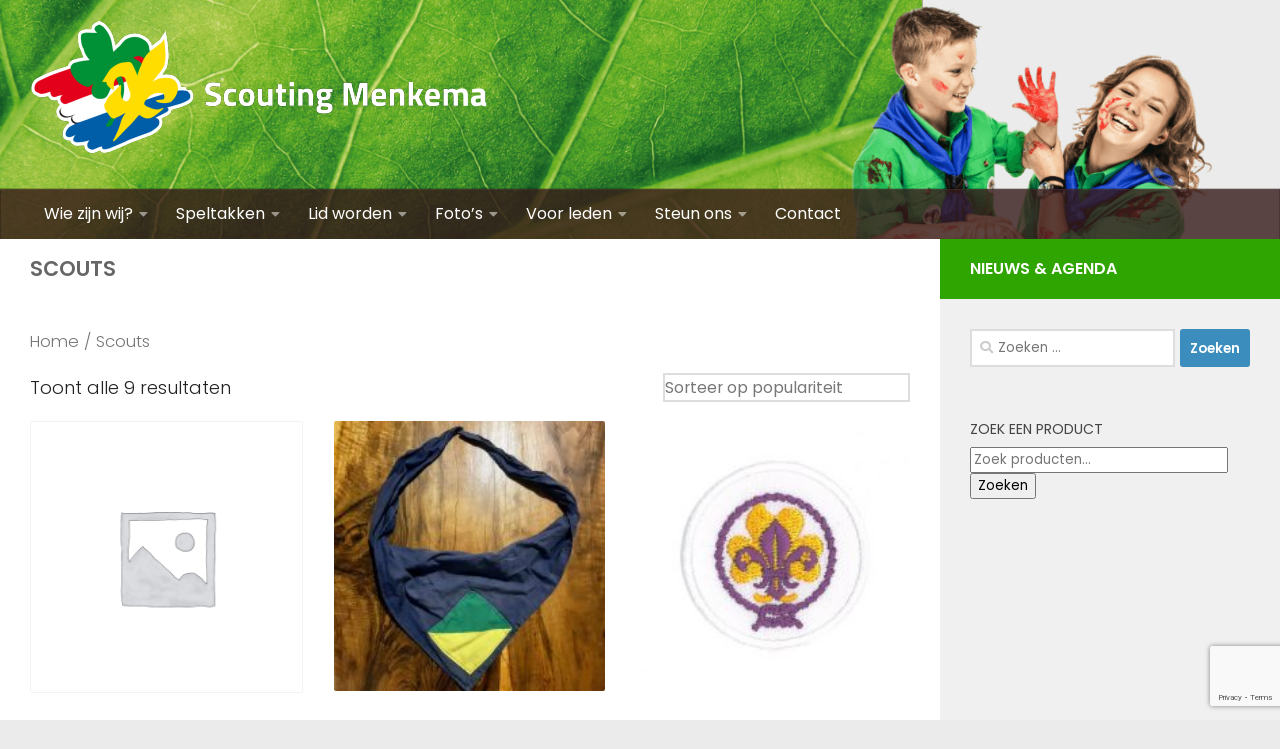

--- FILE ---
content_type: text/html; charset=UTF-8
request_url: https://scoutingmenkema.nl/product-cat/scouts-producten/
body_size: 14791
content:
<!DOCTYPE html> 
<html class="no-js" lang="nl-NL">

<head>
	<!-- Google Tag Manager -->
	<script type="3af6a0435bddbbbb92d46105-text/javascript">(function(w,d,s,l,i){w[l]=w[l]||[];w[l].push({'gtm.start':
	new Date().getTime(),event:'gtm.js'});var f=d.getElementsByTagName(s)[0],
	j=d.createElement(s),dl=l!='dataLayer'?'&l='+l:'';j.async=true;j.src=
	'https://www.googletagmanager.com/gtm.js?id='+i+dl;f.parentNode.insertBefore(j,f);
	})(window,document,'script','dataLayer','GTM-P9NVCH');</script>
	<!-- End Google Tag Manager -->
	<meta name="google-site-verification" content="yoA9LzlOCnvomvQkg6mwN9_eMqXFqS7zTF4z-qZWHIM" />
	<meta charset="UTF-8">
	<meta name="viewport" content="width=device-width, initial-scale=1.0">
	<script type="3af6a0435bddbbbb92d46105-text/javascript" src="https://scoutingmenkema.nl/wp-content/themes/hueman-child/js/1.7.1/jquery.min.js"></script>
	<script type="3af6a0435bddbbbb92d46105-text/javascript" src="https://scoutingmenkema.nl/wp-content/themes/hueman-child/js/hidefieldsScript.js"></script>
	<title>Scouts Archieven | Scouting Menkema</title>
	<link type="text/plain" rel="author" href="https://scoutingmenkema.nl/humans.txt" />
	<link rel="pingback" href="https://scoutingmenkema.nl/xmlrpc.php">
        <!-- COMPATIBILITY FOR APP LINK ON MOBILE -->
        <link rel="manifest" href="/manifest.json">
        <meta name="mobile-web-app-capable" content="yes">
        <link rel="icon" sizes="192x192" href="/app-logo/sn192.png">
        <meta name="theme-color" content="#2EA500"><!--328C2A-->
        <link rel="apple-touch-icon" sizes="72x72" href="sn72.png">
        <link rel="apple-touch-icon" sizes="128x128" href="sn128.png">
        <link rel="apple-touch-icon" sizes="192x192" href="sn192.png">
        <link rel="apple-touch-icon-precomposed" sizes="128x128" href="sn128.png">
        <meta name="apple-mobile-web-app-capable" content="yes">
        
	<meta name='robots' content='index, follow, max-image-preview:large, max-snippet:-1, max-video-preview:-1' />
<script type="3af6a0435bddbbbb92d46105-text/javascript">document.documentElement.className = document.documentElement.className.replace("no-js","js");</script>

	<!-- This site is optimized with the Yoast SEO plugin v20.11 - https://yoast.com/wordpress/plugins/seo/ -->
	<title>Scouts Archieven | Scouting Menkema</title>
	<link rel="canonical" href="https://scoutingmenkema.nl/product-cat/scouts-producten/" />
	<meta property="og:locale" content="nl_NL" />
	<meta property="og:type" content="article" />
	<meta property="og:title" content="Scouts Archieven | Scouting Menkema" />
	<meta property="og:url" content="https://scoutingmenkema.nl/product-cat/scouts-producten/" />
	<meta property="og:site_name" content="Scouting Menkema" />
	<meta name="twitter:card" content="summary_large_image" />
	<meta name="twitter:site" content="@menkemascouting" />
	<script type="application/ld+json" class="yoast-schema-graph">{"@context":"https://schema.org","@graph":[{"@type":"CollectionPage","@id":"https://scoutingmenkema.nl/product-cat/scouts-producten/","url":"https://scoutingmenkema.nl/product-cat/scouts-producten/","name":"Scouts Archieven | Scouting Menkema","isPartOf":{"@id":"http://scoutingmenkema.nl/#website"},"breadcrumb":{"@id":"https://scoutingmenkema.nl/product-cat/scouts-producten/#breadcrumb"},"inLanguage":"nl-NL"},{"@type":"BreadcrumbList","@id":"https://scoutingmenkema.nl/product-cat/scouts-producten/#breadcrumb","itemListElement":[{"@type":"ListItem","position":1,"name":"Home","item":"http://scoutingmenkema.nl/"},{"@type":"ListItem","position":2,"name":"Scouts"}]},{"@type":"WebSite","@id":"http://scoutingmenkema.nl/#website","url":"http://scoutingmenkema.nl/","name":"Scouting Menkema","description":"Laat je uitdagen!","publisher":{"@id":"http://scoutingmenkema.nl/#organization"},"potentialAction":[{"@type":"SearchAction","target":{"@type":"EntryPoint","urlTemplate":"http://scoutingmenkema.nl/?s={search_term_string}"},"query-input":"required name=search_term_string"}],"inLanguage":"nl-NL"},{"@type":"Organization","@id":"http://scoutingmenkema.nl/#organization","name":"Scouting Menkema","url":"http://scoutingmenkema.nl/","logo":{"@type":"ImageObject","inLanguage":"nl-NL","@id":"http://scoutingmenkema.nl/#/schema/logo/image/","url":"https://scoutingmenkema.nl/wp-content/uploads/2014/08/scouting_menkema_logo1.png","contentUrl":"https://scoutingmenkema.nl/wp-content/uploads/2014/08/scouting_menkema_logo1.png","width":459,"height":149,"caption":"Scouting Menkema"},"image":{"@id":"http://scoutingmenkema.nl/#/schema/logo/image/"},"sameAs":["http://www.facebook.com/scoutingmenkemagroep","https://twitter.com/menkemascouting"]}]}</script>
	<!-- / Yoast SEO plugin. -->


<link rel='dns-prefetch' href='//stats.wp.com' />
<link rel='dns-prefetch' href='//scoutingmenkema.nl' />
<link rel="alternate" type="application/rss+xml" title="Scouting Menkema &raquo; feed" href="https://scoutingmenkema.nl/feed/" />
<link rel="alternate" type="application/rss+xml" title="Scouting Menkema &raquo; reactiesfeed" href="https://scoutingmenkema.nl/comments/feed/" />
<link id="hu-user-gfont" href="//fonts.googleapis.com/css?family=Poppins:300,400,500,600,700&subset=latin-ext" rel="stylesheet" type="text/css"><link rel="alternate" type="application/rss+xml" title="Feed Scouting Menkema &raquo; Scouts Categorie" href="https://scoutingmenkema.nl/product-cat/scouts-producten/feed/" />
<script type="3af6a0435bddbbbb92d46105-text/javascript">
window._wpemojiSettings = {"baseUrl":"https:\/\/s.w.org\/images\/core\/emoji\/14.0.0\/72x72\/","ext":".png","svgUrl":"https:\/\/s.w.org\/images\/core\/emoji\/14.0.0\/svg\/","svgExt":".svg","source":{"concatemoji":"https:\/\/scoutingmenkema.nl\/wp-includes\/js\/wp-emoji-release.min.js?ver=6.2.2"}};
/*! This file is auto-generated */
!function(e,a,t){var n,r,o,i=a.createElement("canvas"),p=i.getContext&&i.getContext("2d");function s(e,t){p.clearRect(0,0,i.width,i.height),p.fillText(e,0,0);e=i.toDataURL();return p.clearRect(0,0,i.width,i.height),p.fillText(t,0,0),e===i.toDataURL()}function c(e){var t=a.createElement("script");t.src=e,t.defer=t.type="text/javascript",a.getElementsByTagName("head")[0].appendChild(t)}for(o=Array("flag","emoji"),t.supports={everything:!0,everythingExceptFlag:!0},r=0;r<o.length;r++)t.supports[o[r]]=function(e){if(p&&p.fillText)switch(p.textBaseline="top",p.font="600 32px Arial",e){case"flag":return s("\ud83c\udff3\ufe0f\u200d\u26a7\ufe0f","\ud83c\udff3\ufe0f\u200b\u26a7\ufe0f")?!1:!s("\ud83c\uddfa\ud83c\uddf3","\ud83c\uddfa\u200b\ud83c\uddf3")&&!s("\ud83c\udff4\udb40\udc67\udb40\udc62\udb40\udc65\udb40\udc6e\udb40\udc67\udb40\udc7f","\ud83c\udff4\u200b\udb40\udc67\u200b\udb40\udc62\u200b\udb40\udc65\u200b\udb40\udc6e\u200b\udb40\udc67\u200b\udb40\udc7f");case"emoji":return!s("\ud83e\udef1\ud83c\udffb\u200d\ud83e\udef2\ud83c\udfff","\ud83e\udef1\ud83c\udffb\u200b\ud83e\udef2\ud83c\udfff")}return!1}(o[r]),t.supports.everything=t.supports.everything&&t.supports[o[r]],"flag"!==o[r]&&(t.supports.everythingExceptFlag=t.supports.everythingExceptFlag&&t.supports[o[r]]);t.supports.everythingExceptFlag=t.supports.everythingExceptFlag&&!t.supports.flag,t.DOMReady=!1,t.readyCallback=function(){t.DOMReady=!0},t.supports.everything||(n=function(){t.readyCallback()},a.addEventListener?(a.addEventListener("DOMContentLoaded",n,!1),e.addEventListener("load",n,!1)):(e.attachEvent("onload",n),a.attachEvent("onreadystatechange",function(){"complete"===a.readyState&&t.readyCallback()})),(e=t.source||{}).concatemoji?c(e.concatemoji):e.wpemoji&&e.twemoji&&(c(e.twemoji),c(e.wpemoji)))}(window,document,window._wpemojiSettings);
</script>
<style>
img.wp-smiley,
img.emoji {
	display: inline !important;
	border: none !important;
	box-shadow: none !important;
	height: 1em !important;
	width: 1em !important;
	margin: 0 0.07em !important;
	vertical-align: -0.1em !important;
	background: none !important;
	padding: 0 !important;
}
</style>
	<link rel='stylesheet' id='wp-block-library-css' href='https://scoutingmenkema.nl/wp-includes/css/dist/block-library/style.min.css?ver=6.2.2' media='all' />
<link rel='stylesheet' id='wc-blocks-vendors-style-css' href='https://scoutingmenkema.nl/wp-content/plugins/woocommerce/packages/woocommerce-blocks/build/wc-blocks-vendors-style.css?ver=10.4.6' media='all' />
<link rel='stylesheet' id='wc-blocks-style-css' href='https://scoutingmenkema.nl/wp-content/plugins/woocommerce/packages/woocommerce-blocks/build/wc-blocks-style.css?ver=10.4.6' media='all' />
<link rel='stylesheet' id='classic-theme-styles-css' href='https://scoutingmenkema.nl/wp-includes/css/classic-themes.min.css?ver=6.2.2' media='all' />
<style id='global-styles-inline-css'>
body{--wp--preset--color--black: #000000;--wp--preset--color--cyan-bluish-gray: #abb8c3;--wp--preset--color--white: #ffffff;--wp--preset--color--pale-pink: #f78da7;--wp--preset--color--vivid-red: #cf2e2e;--wp--preset--color--luminous-vivid-orange: #ff6900;--wp--preset--color--luminous-vivid-amber: #fcb900;--wp--preset--color--light-green-cyan: #7bdcb5;--wp--preset--color--vivid-green-cyan: #00d084;--wp--preset--color--pale-cyan-blue: #8ed1fc;--wp--preset--color--vivid-cyan-blue: #0693e3;--wp--preset--color--vivid-purple: #9b51e0;--wp--preset--gradient--vivid-cyan-blue-to-vivid-purple: linear-gradient(135deg,rgba(6,147,227,1) 0%,rgb(155,81,224) 100%);--wp--preset--gradient--light-green-cyan-to-vivid-green-cyan: linear-gradient(135deg,rgb(122,220,180) 0%,rgb(0,208,130) 100%);--wp--preset--gradient--luminous-vivid-amber-to-luminous-vivid-orange: linear-gradient(135deg,rgba(252,185,0,1) 0%,rgba(255,105,0,1) 100%);--wp--preset--gradient--luminous-vivid-orange-to-vivid-red: linear-gradient(135deg,rgba(255,105,0,1) 0%,rgb(207,46,46) 100%);--wp--preset--gradient--very-light-gray-to-cyan-bluish-gray: linear-gradient(135deg,rgb(238,238,238) 0%,rgb(169,184,195) 100%);--wp--preset--gradient--cool-to-warm-spectrum: linear-gradient(135deg,rgb(74,234,220) 0%,rgb(151,120,209) 20%,rgb(207,42,186) 40%,rgb(238,44,130) 60%,rgb(251,105,98) 80%,rgb(254,248,76) 100%);--wp--preset--gradient--blush-light-purple: linear-gradient(135deg,rgb(255,206,236) 0%,rgb(152,150,240) 100%);--wp--preset--gradient--blush-bordeaux: linear-gradient(135deg,rgb(254,205,165) 0%,rgb(254,45,45) 50%,rgb(107,0,62) 100%);--wp--preset--gradient--luminous-dusk: linear-gradient(135deg,rgb(255,203,112) 0%,rgb(199,81,192) 50%,rgb(65,88,208) 100%);--wp--preset--gradient--pale-ocean: linear-gradient(135deg,rgb(255,245,203) 0%,rgb(182,227,212) 50%,rgb(51,167,181) 100%);--wp--preset--gradient--electric-grass: linear-gradient(135deg,rgb(202,248,128) 0%,rgb(113,206,126) 100%);--wp--preset--gradient--midnight: linear-gradient(135deg,rgb(2,3,129) 0%,rgb(40,116,252) 100%);--wp--preset--duotone--dark-grayscale: url('#wp-duotone-dark-grayscale');--wp--preset--duotone--grayscale: url('#wp-duotone-grayscale');--wp--preset--duotone--purple-yellow: url('#wp-duotone-purple-yellow');--wp--preset--duotone--blue-red: url('#wp-duotone-blue-red');--wp--preset--duotone--midnight: url('#wp-duotone-midnight');--wp--preset--duotone--magenta-yellow: url('#wp-duotone-magenta-yellow');--wp--preset--duotone--purple-green: url('#wp-duotone-purple-green');--wp--preset--duotone--blue-orange: url('#wp-duotone-blue-orange');--wp--preset--font-size--small: 13px;--wp--preset--font-size--medium: 20px;--wp--preset--font-size--large: 36px;--wp--preset--font-size--x-large: 42px;--wp--preset--spacing--20: 0.44rem;--wp--preset--spacing--30: 0.67rem;--wp--preset--spacing--40: 1rem;--wp--preset--spacing--50: 1.5rem;--wp--preset--spacing--60: 2.25rem;--wp--preset--spacing--70: 3.38rem;--wp--preset--spacing--80: 5.06rem;--wp--preset--shadow--natural: 6px 6px 9px rgba(0, 0, 0, 0.2);--wp--preset--shadow--deep: 12px 12px 50px rgba(0, 0, 0, 0.4);--wp--preset--shadow--sharp: 6px 6px 0px rgba(0, 0, 0, 0.2);--wp--preset--shadow--outlined: 6px 6px 0px -3px rgba(255, 255, 255, 1), 6px 6px rgba(0, 0, 0, 1);--wp--preset--shadow--crisp: 6px 6px 0px rgba(0, 0, 0, 1);}:where(.is-layout-flex){gap: 0.5em;}body .is-layout-flow > .alignleft{float: left;margin-inline-start: 0;margin-inline-end: 2em;}body .is-layout-flow > .alignright{float: right;margin-inline-start: 2em;margin-inline-end: 0;}body .is-layout-flow > .aligncenter{margin-left: auto !important;margin-right: auto !important;}body .is-layout-constrained > .alignleft{float: left;margin-inline-start: 0;margin-inline-end: 2em;}body .is-layout-constrained > .alignright{float: right;margin-inline-start: 2em;margin-inline-end: 0;}body .is-layout-constrained > .aligncenter{margin-left: auto !important;margin-right: auto !important;}body .is-layout-constrained > :where(:not(.alignleft):not(.alignright):not(.alignfull)){max-width: var(--wp--style--global--content-size);margin-left: auto !important;margin-right: auto !important;}body .is-layout-constrained > .alignwide{max-width: var(--wp--style--global--wide-size);}body .is-layout-flex{display: flex;}body .is-layout-flex{flex-wrap: wrap;align-items: center;}body .is-layout-flex > *{margin: 0;}:where(.wp-block-columns.is-layout-flex){gap: 2em;}.has-black-color{color: var(--wp--preset--color--black) !important;}.has-cyan-bluish-gray-color{color: var(--wp--preset--color--cyan-bluish-gray) !important;}.has-white-color{color: var(--wp--preset--color--white) !important;}.has-pale-pink-color{color: var(--wp--preset--color--pale-pink) !important;}.has-vivid-red-color{color: var(--wp--preset--color--vivid-red) !important;}.has-luminous-vivid-orange-color{color: var(--wp--preset--color--luminous-vivid-orange) !important;}.has-luminous-vivid-amber-color{color: var(--wp--preset--color--luminous-vivid-amber) !important;}.has-light-green-cyan-color{color: var(--wp--preset--color--light-green-cyan) !important;}.has-vivid-green-cyan-color{color: var(--wp--preset--color--vivid-green-cyan) !important;}.has-pale-cyan-blue-color{color: var(--wp--preset--color--pale-cyan-blue) !important;}.has-vivid-cyan-blue-color{color: var(--wp--preset--color--vivid-cyan-blue) !important;}.has-vivid-purple-color{color: var(--wp--preset--color--vivid-purple) !important;}.has-black-background-color{background-color: var(--wp--preset--color--black) !important;}.has-cyan-bluish-gray-background-color{background-color: var(--wp--preset--color--cyan-bluish-gray) !important;}.has-white-background-color{background-color: var(--wp--preset--color--white) !important;}.has-pale-pink-background-color{background-color: var(--wp--preset--color--pale-pink) !important;}.has-vivid-red-background-color{background-color: var(--wp--preset--color--vivid-red) !important;}.has-luminous-vivid-orange-background-color{background-color: var(--wp--preset--color--luminous-vivid-orange) !important;}.has-luminous-vivid-amber-background-color{background-color: var(--wp--preset--color--luminous-vivid-amber) !important;}.has-light-green-cyan-background-color{background-color: var(--wp--preset--color--light-green-cyan) !important;}.has-vivid-green-cyan-background-color{background-color: var(--wp--preset--color--vivid-green-cyan) !important;}.has-pale-cyan-blue-background-color{background-color: var(--wp--preset--color--pale-cyan-blue) !important;}.has-vivid-cyan-blue-background-color{background-color: var(--wp--preset--color--vivid-cyan-blue) !important;}.has-vivid-purple-background-color{background-color: var(--wp--preset--color--vivid-purple) !important;}.has-black-border-color{border-color: var(--wp--preset--color--black) !important;}.has-cyan-bluish-gray-border-color{border-color: var(--wp--preset--color--cyan-bluish-gray) !important;}.has-white-border-color{border-color: var(--wp--preset--color--white) !important;}.has-pale-pink-border-color{border-color: var(--wp--preset--color--pale-pink) !important;}.has-vivid-red-border-color{border-color: var(--wp--preset--color--vivid-red) !important;}.has-luminous-vivid-orange-border-color{border-color: var(--wp--preset--color--luminous-vivid-orange) !important;}.has-luminous-vivid-amber-border-color{border-color: var(--wp--preset--color--luminous-vivid-amber) !important;}.has-light-green-cyan-border-color{border-color: var(--wp--preset--color--light-green-cyan) !important;}.has-vivid-green-cyan-border-color{border-color: var(--wp--preset--color--vivid-green-cyan) !important;}.has-pale-cyan-blue-border-color{border-color: var(--wp--preset--color--pale-cyan-blue) !important;}.has-vivid-cyan-blue-border-color{border-color: var(--wp--preset--color--vivid-cyan-blue) !important;}.has-vivid-purple-border-color{border-color: var(--wp--preset--color--vivid-purple) !important;}.has-vivid-cyan-blue-to-vivid-purple-gradient-background{background: var(--wp--preset--gradient--vivid-cyan-blue-to-vivid-purple) !important;}.has-light-green-cyan-to-vivid-green-cyan-gradient-background{background: var(--wp--preset--gradient--light-green-cyan-to-vivid-green-cyan) !important;}.has-luminous-vivid-amber-to-luminous-vivid-orange-gradient-background{background: var(--wp--preset--gradient--luminous-vivid-amber-to-luminous-vivid-orange) !important;}.has-luminous-vivid-orange-to-vivid-red-gradient-background{background: var(--wp--preset--gradient--luminous-vivid-orange-to-vivid-red) !important;}.has-very-light-gray-to-cyan-bluish-gray-gradient-background{background: var(--wp--preset--gradient--very-light-gray-to-cyan-bluish-gray) !important;}.has-cool-to-warm-spectrum-gradient-background{background: var(--wp--preset--gradient--cool-to-warm-spectrum) !important;}.has-blush-light-purple-gradient-background{background: var(--wp--preset--gradient--blush-light-purple) !important;}.has-blush-bordeaux-gradient-background{background: var(--wp--preset--gradient--blush-bordeaux) !important;}.has-luminous-dusk-gradient-background{background: var(--wp--preset--gradient--luminous-dusk) !important;}.has-pale-ocean-gradient-background{background: var(--wp--preset--gradient--pale-ocean) !important;}.has-electric-grass-gradient-background{background: var(--wp--preset--gradient--electric-grass) !important;}.has-midnight-gradient-background{background: var(--wp--preset--gradient--midnight) !important;}.has-small-font-size{font-size: var(--wp--preset--font-size--small) !important;}.has-medium-font-size{font-size: var(--wp--preset--font-size--medium) !important;}.has-large-font-size{font-size: var(--wp--preset--font-size--large) !important;}.has-x-large-font-size{font-size: var(--wp--preset--font-size--x-large) !important;}
.wp-block-navigation a:where(:not(.wp-element-button)){color: inherit;}
:where(.wp-block-columns.is-layout-flex){gap: 2em;}
.wp-block-pullquote{font-size: 1.5em;line-height: 1.6;}
</style>
<link rel='stylesheet' id='contact-form-7-css' href='https://scoutingmenkema.nl/wp-content/plugins/contact-form-7/includes/css/styles.css?ver=5.7.7' media='all' />
<link rel='stylesheet' id='woocommerce-layout-css' href='https://scoutingmenkema.nl/wp-content/plugins/woocommerce/assets/css/woocommerce-layout.css?ver=7.9.0' media='all' />
<link rel='stylesheet' id='woocommerce-smallscreen-css' href='https://scoutingmenkema.nl/wp-content/plugins/woocommerce/assets/css/woocommerce-smallscreen.css?ver=7.9.0' media='only screen and (max-width: 768px)' />
<link rel='stylesheet' id='woocommerce-general-css' href='https://scoutingmenkema.nl/wp-content/plugins/woocommerce/assets/css/woocommerce.css?ver=7.9.0' media='all' />
<style id='woocommerce-inline-inline-css'>
.woocommerce form .form-row .required { visibility: visible; }
</style>
<link rel='stylesheet' id='if-menu-site-css-css' href='https://scoutingmenkema.nl/wp-content/plugins/if-menu/assets/if-menu-site.css?ver=6.2.2' media='all' />
<link rel='stylesheet' id='hueman-main-style-css' href='https://scoutingmenkema.nl/wp-content/themes/hueman/assets/front/css/main.css?ver=3.7.23' media='all' />
<style id='hueman-main-style-inline-css'>
body { font-family:'Poppins', sans-serif;font-size:1.00rem }
@media only screen and (min-width: 720px) {
        .nav > li { font-size:1.00rem; }
      }
.boxed #wrapper, .container-inner { max-width: 1300px; }
@media only screen and (min-width: 720px) {
                .boxed .desktop-sticky {
                  width: 1300px;
                }
              }
::selection { background-color: #3b8dbd; }
::-moz-selection { background-color: #3b8dbd; }
a,
a>span.hu-external::after,
.themeform label .required,
#flexslider-featured .flex-direction-nav .flex-next:hover,
#flexslider-featured .flex-direction-nav .flex-prev:hover,
.post-hover:hover .post-title a,
.post-title a:hover,
.sidebar.s1 .post-nav li a:hover i,
.content .post-nav li a:hover i,
.post-related a:hover,
.sidebar.s1 .widget_rss ul li a,
#footer .widget_rss ul li a,
.sidebar.s1 .widget_calendar a,
#footer .widget_calendar a,
.sidebar.s1 .alx-tab .tab-item-category a,
.sidebar.s1 .alx-posts .post-item-category a,
.sidebar.s1 .alx-tab li:hover .tab-item-title a,
.sidebar.s1 .alx-tab li:hover .tab-item-comment a,
.sidebar.s1 .alx-posts li:hover .post-item-title a,
#footer .alx-tab .tab-item-category a,
#footer .alx-posts .post-item-category a,
#footer .alx-tab li:hover .tab-item-title a,
#footer .alx-tab li:hover .tab-item-comment a,
#footer .alx-posts li:hover .post-item-title a,
.comment-tabs li.active a,
.comment-awaiting-moderation,
.child-menu a:hover,
.child-menu .current_page_item > a,
.wp-pagenavi a,
.entry.woocommerce div.product .woocommerce-tabs ul.tabs li.active a{ color: #3b8dbd; }

input[type="submit"],
.themeform button[type="submit"],
.sidebar.s1 .sidebar-top,
.sidebar.s1 .sidebar-toggle,
#flexslider-featured .flex-control-nav li a.flex-active,
.post-tags a:hover,
.sidebar.s1 .widget_calendar caption,
#footer .widget_calendar caption,
.author-bio .bio-avatar:after,
.commentlist li.bypostauthor > .comment-body:after,
.commentlist li.comment-author-admin > .comment-body:after,
.themeform .woocommerce #respond input#submit.alt,
.themeform .woocommerce a.button.alt,
.themeform .woocommerce button.button.alt,
.themeform .woocommerce input.button.alt{ background-color: #3b8dbd; }

.post-format .format-container { border-color: #3b8dbd; }
.sidebar.s1 .alx-tabs-nav li.active a,
#footer .alx-tabs-nav li.active a,
.comment-tabs li.active a,
.wp-pagenavi a:hover,
.wp-pagenavi a:active,
.wp-pagenavi span.current,
.entry.woocommerce div.product .woocommerce-tabs ul.tabs li.active a{ border-bottom-color: #3b8dbd!important; }

.sidebar.s2 .post-nav li a:hover i,
.sidebar.s2 .widget_rss ul li a,
.sidebar.s2 .widget_calendar a,
.sidebar.s2 .alx-tab .tab-item-category a,
.sidebar.s2 .alx-posts .post-item-category a,
.sidebar.s2 .alx-tab li:hover .tab-item-title a,
.sidebar.s2 .alx-tab li:hover .tab-item-comment a,
.sidebar.s2 .alx-posts li:hover .post-item-title a { color: #82b965; }

.sidebar.s2 .sidebar-top,
.sidebar.s2 .sidebar-toggle,
.post-comments,
.jp-play-bar,
.jp-volume-bar-value,
.sidebar.s2 .widget_calendar caption,
.themeform .woocommerce #respond input#submit,
.themeform .woocommerce a.button,
.themeform .woocommerce button.button,
.themeform .woocommerce input.button{ background-color: #82b965; }

.sidebar.s2 .alx-tabs-nav li.active a { border-bottom-color: #82b965; }
.post-comments::before { border-right-color: #82b965; }
      
.search-expand,
              #nav-topbar.nav-container { background-color: #26272b}
@media only screen and (min-width: 720px) {
                #nav-topbar .nav ul { background-color: #26272b; }
              }
.is-scrolled #header .nav-container.desktop-sticky,
              .is-scrolled #header .search-expand { background-color: #26272b; background-color: rgba(38,39,43,0.90) }
.is-scrolled .topbar-transparent #nav-topbar.desktop-sticky .nav ul { background-color: #26272b; background-color: rgba(38,39,43,0.95) }
#header { background-color: #ffffff; }
@media only screen and (min-width: 720px) {
  #nav-header .nav ul { background-color: #ffffff; }
}
        
#header #nav-mobile { background-color: #33363b; }
.is-scrolled #header #nav-mobile { background-color: #33363b; background-color: rgba(51,54,59,0.90) }
#nav-header.nav-container, #main-header-search .search-expand { background-color: ; }
@media only screen and (min-width: 720px) {
  #nav-header .nav ul { background-color: ; }
}
        
.site-title a img { max-height: 150px; }
img { -webkit-border-radius: 2px; border-radius: 2px; }
body { background-color: #ebebeb; }
</style>
<link rel='stylesheet' id='theme-stylesheet-css' href='https://scoutingmenkema.nl/wp-content/themes/hueman-child/style.css?ver=1.0.0' media='all' />
<link rel='stylesheet' id='hueman-font-awesome-css' href='https://scoutingmenkema.nl/wp-content/themes/hueman/assets/front/css/dev-font-awesome.css?ver=3.7.23' media='all' />
<link rel='stylesheet' id='wpsimplegallery-style-css' href='https://scoutingmenkema.nl/wp-content/plugins/wp-simple-galleries/wp-simple-gallery.css?ver=6.2.2' media='all' />
<link rel='stylesheet' id='colorbox-css' href='https://scoutingmenkema.nl/wp-content/plugins/wp-simple-galleries/colorbox/themes/theme1/colorbox.css?ver=6.2.2' media='all' />
<script src='https://scoutingmenkema.nl/wp-includes/js/dist/vendor/wp-polyfill-inert.min.js?ver=3.1.2' id='wp-polyfill-inert-js' type="3af6a0435bddbbbb92d46105-text/javascript"></script>
<script src='https://scoutingmenkema.nl/wp-includes/js/dist/vendor/regenerator-runtime.min.js?ver=0.13.11' id='regenerator-runtime-js' type="3af6a0435bddbbbb92d46105-text/javascript"></script>
<script src='https://scoutingmenkema.nl/wp-includes/js/dist/vendor/wp-polyfill.min.js?ver=3.15.0' id='wp-polyfill-js' type="3af6a0435bddbbbb92d46105-text/javascript"></script>
<script src='https://scoutingmenkema.nl/wp-includes/js/dist/hooks.min.js?ver=4169d3cf8e8d95a3d6d5' id='wp-hooks-js' type="3af6a0435bddbbbb92d46105-text/javascript"></script>
<script src='https://stats.wp.com/w.js?ver=202603' id='woo-tracks-js' type="3af6a0435bddbbbb92d46105-text/javascript"></script>
<script src='https://scoutingmenkema.nl/wp-includes/js/jquery/jquery.min.js?ver=3.6.4' id='jquery-core-js' type="3af6a0435bddbbbb92d46105-text/javascript"></script>
<script src='https://scoutingmenkema.nl/wp-includes/js/jquery/jquery-migrate.min.js?ver=3.4.0' id='jquery-migrate-js' type="3af6a0435bddbbbb92d46105-text/javascript"></script>
<script src='https://scoutingmenkema.nl/wp-content/plugins/wp-simple-galleries/colorbox/jquery.colorbox-min.js?ver=6.2.2' id='colorbox-js' type="3af6a0435bddbbbb92d46105-text/javascript"></script>
<script src='https://scoutingmenkema.nl/wp-content/plugins/wp-simple-galleries/wp-simple-gallery.js?ver=6.2.2' id='wpsimplegallery-scripts-js' type="3af6a0435bddbbbb92d46105-text/javascript"></script>
<link rel="https://api.w.org/" href="https://scoutingmenkema.nl/wp-json/" /><link rel="alternate" type="application/json" href="https://scoutingmenkema.nl/wp-json/wp/v2/product_cat/102" /><link rel="EditURI" type="application/rsd+xml" title="RSD" href="https://scoutingmenkema.nl/xmlrpc.php?rsd" />
<link rel="wlwmanifest" type="application/wlwmanifest+xml" href="https://scoutingmenkema.nl/wp-includes/wlwmanifest.xml" />
<meta name="generator" content="WordPress 6.2.2" />
<meta name="generator" content="WooCommerce 7.9.0" />
<script type="3af6a0435bddbbbb92d46105-text/javascript">
(function(url){
	if(/(?:Chrome\/26\.0\.1410\.63 Safari\/537\.31|WordfenceTestMonBot)/.test(navigator.userAgent)){ return; }
	var addEvent = function(evt, handler) {
		if (window.addEventListener) {
			document.addEventListener(evt, handler, false);
		} else if (window.attachEvent) {
			document.attachEvent('on' + evt, handler);
		}
	};
	var removeEvent = function(evt, handler) {
		if (window.removeEventListener) {
			document.removeEventListener(evt, handler, false);
		} else if (window.detachEvent) {
			document.detachEvent('on' + evt, handler);
		}
	};
	var evts = 'contextmenu dblclick drag dragend dragenter dragleave dragover dragstart drop keydown keypress keyup mousedown mousemove mouseout mouseover mouseup mousewheel scroll'.split(' ');
	var logHuman = function() {
		if (window.wfLogHumanRan) { return; }
		window.wfLogHumanRan = true;
		var wfscr = document.createElement('script');
		wfscr.type = 'text/javascript';
		wfscr.async = true;
		wfscr.src = url + '&r=' + Math.random();
		(document.getElementsByTagName('head')[0]||document.getElementsByTagName('body')[0]).appendChild(wfscr);
		for (var i = 0; i < evts.length; i++) {
			removeEvent(evts[i], logHuman);
		}
	};
	for (var i = 0; i < evts.length; i++) {
		addEvent(evts[i], logHuman);
	}
})('//scoutingmenkema.nl/?wordfence_lh=1&hid=40F6BC076ACD333B68A2D78B3C083DB0');
</script>    <link rel="preload" as="font" type="font/woff2" href="https://scoutingmenkema.nl/wp-content/themes/hueman/assets/front/webfonts/fa-brands-400.woff2?v=5.15.2" crossorigin="anonymous"/>
    <link rel="preload" as="font" type="font/woff2" href="https://scoutingmenkema.nl/wp-content/themes/hueman/assets/front/webfonts/fa-regular-400.woff2?v=5.15.2" crossorigin="anonymous"/>
    <link rel="preload" as="font" type="font/woff2" href="https://scoutingmenkema.nl/wp-content/themes/hueman/assets/front/webfonts/fa-solid-900.woff2?v=5.15.2" crossorigin="anonymous"/>
  <!--[if lt IE 9]>
<script src="https://scoutingmenkema.nl/wp-content/themes/hueman/assets/front/js/ie/html5shiv-printshiv.min.js"></script>
<script src="https://scoutingmenkema.nl/wp-content/themes/hueman/assets/front/js/ie/selectivizr.js"></script>
<![endif]-->
	<noscript><style>.woocommerce-product-gallery{ opacity: 1 !important; }</style></noscript>
	</head>

<body class="archive tax-product_cat term-scouts-producten term-102 wp-custom-logo wp-embed-responsive theme-hueman woocommerce woocommerce-page woocommerce-no-js col-2cl boxed topbar-enabled header-desktop-sticky header-mobile-sticky hueman-3-7-23-with-child-theme chrome">
	<!-- Google Tag Manager (noscript) -->
	<noscript><iframe src="https://www.googletagmanager.com/ns.html?id=GTM-P9NVCH"
	height="0" width="0" style="display:none;visibility:hidden"></iframe></noscript>
	<!-- End Google Tag Manager (noscript) -->
<div id="fb-root"></div>
<script type="3af6a0435bddbbbb92d46105-text/javascript">
      window.fbAsyncInit = function() {
        FB.init({
          appId      : '1509621035921481',
          xfbml      : true,
          version    : 'v2.0'
        });
      };

      (function(d, s, id){
         var js, fjs = d.getElementsByTagName(s)[0];
         if (d.getElementById(id)) {return;}
         js = d.createElement(s); js.id = id;
         js.src = "//connect.facebook.net/en_US/sdk.js";
         fjs.parentNode.insertBefore(js, fjs);
       }(document, 'script', 'facebook-jssdk'));
    </script>
<div id="wrapper">


<style type="text/css">
#alt-header{
	background-repeat: no-repeat;
//	background-size: cover;
//	background-image: url('');
//	background-position: center center;
	background-size: auto 400px;
	background-image: url('/wp-content/uploads/2014/08/header_welp_verf_blad.png');
	background-position: top left;
	position: relative;
	padding-bottom: 60px;
}
</style> 
	<header id="alt-header">
	
				
		<div class="container group">
			<div class="container-inner">
				
				<div class="group pad">
					<p class="site-title">                  <a class="custom-logo-link" href="https://scoutingmenkema.nl/" rel="home" title="Scouting Menkema | Home pagina"><img src="https://scoutingmenkema.nl/wp-content/uploads/2014/08/scouting_menkema_logo1.png" alt="Scouting Menkema" width="459" height="149"/></a>                </p>									</div>
				
									<nav class="nav-container group" id="nav-header">
						<div class="nav-toggle"><i class="fa fa-bars"></i></div>
						<div class="nav-text"><!-- put your mobile menu text here --></div>
						<div class="nav-wrap container">
                        <ul id="menu-standaard" class="nav container-inner group"><li id="menu-item-319" class="menu-item menu-item-type-post_type menu-item-object-page menu-item-has-children menu-item-319"><a href="https://scoutingmenkema.nl/wie-zijn-wij/">Wie zijn wij?</a>
<ul class="sub-menu">
	<li id="menu-item-310" class="menu-item menu-item-type-post_type menu-item-object-page menu-item-310"><a href="https://scoutingmenkema.nl/wie-zijn-wij/wat-is-scouting/">Wat is Scouting?</a></li>
	<li id="menu-item-365" class="menu-item menu-item-type-post_type menu-item-object-page menu-item-365"><a href="https://scoutingmenkema.nl/wie-zijn-wij/scouting-in-de-maatschappij/">Scouting in de maatschappij</a></li>
	<li id="menu-item-309" class="menu-item menu-item-type-post_type menu-item-object-page menu-item-309"><a href="https://scoutingmenkema.nl/wie-zijn-wij/geschiedenis/">Geschiedenis</a></li>
	<li id="menu-item-307" class="menu-item menu-item-type-post_type menu-item-object-page menu-item-307"><a href="https://scoutingmenkema.nl/wie-zijn-wij/bestuur/">Bestuur</a></li>
	<li id="menu-item-5537" class="menu-item menu-item-type-post_type menu-item-object-page menu-item-5537"><a href="https://scoutingmenkema.nl/sociale-veiligheid-binnen-onze-vereniging/">Sociale Veiligheid binnen onze vereniging</a></li>
	<li id="menu-item-5538" class="menu-item menu-item-type-post_type menu-item-object-page menu-item-5538"><a href="https://scoutingmenkema.nl/privacy/">Privacy statement en privacybeleid</a></li>
</ul>
</li>
<li id="menu-item-314" class="menu-item menu-item-type-post_type menu-item-object-page menu-item-has-children menu-item-314"><a href="https://scoutingmenkema.nl/speltakken/">Speltakken</a>
<ul class="sub-menu">
	<li id="menu-item-3597" class="menu-item menu-item-type-post_type menu-item-object-page menu-item-3597"><a href="https://scoutingmenkema.nl/speltakken/bevers/">Bevers</a></li>
	<li id="menu-item-316" class="menu-item menu-item-type-post_type menu-item-object-page menu-item-316"><a href="https://scoutingmenkema.nl/speltakken/welpen/">Welpen</a></li>
	<li id="menu-item-315" class="menu-item menu-item-type-post_type menu-item-object-page menu-item-315"><a href="https://scoutingmenkema.nl/speltakken/scouts/">Scouts</a></li>
	<li id="menu-item-312" class="menu-item menu-item-type-post_type menu-item-object-page menu-item-312"><a href="https://scoutingmenkema.nl/speltakken/explorers/">Explorers</a></li>
	<li id="menu-item-311" class="menu-item menu-item-type-post_type menu-item-object-page menu-item-311"><a href="https://scoutingmenkema.nl/speltakken/stam/">Stam</a></li>
</ul>
</li>
<li id="menu-item-318" class="menu-item menu-item-type-post_type menu-item-object-page menu-item-has-children menu-item-318"><a href="https://scoutingmenkema.nl/lid-worden/">Lid worden</a>
<ul class="sub-menu">
	<li id="menu-item-4134" class="menu-item menu-item-type-post_type menu-item-object-page menu-item-4134"><a href="https://scoutingmenkema.nl/aanmelden/">Aanmelden nieuw lid</a></li>
	<li id="menu-item-306" class="menu-item menu-item-type-post_type menu-item-object-page menu-item-306"><a href="https://scoutingmenkema.nl/lid-worden/contributie/">Kosten</a></li>
	<li id="menu-item-305" class="menu-item menu-item-type-post_type menu-item-object-page menu-item-305"><a href="https://scoutingmenkema.nl/lid-worden/installeren/">Installeren</a></li>
	<li id="menu-item-408" class="menu-item menu-item-type-post_type menu-item-object-page menu-item-408"><a href="https://scoutingmenkema.nl/vacatures-vrijwilliger-worden/">Vrijwilliger worden (6)</a></li>
</ul>
</li>
<li id="menu-item-317" class="menu-item menu-item-type-post_type menu-item-object-page menu-item-has-children menu-item-317"><a href="https://scoutingmenkema.nl/fotos/">Foto’s</a>
<ul class="sub-menu">
	<li id="menu-item-5509" class="menu-item menu-item-type-taxonomy menu-item-object-category menu-item-5509"><a href="https://scoutingmenkema.nl/category/natuurwerkdag/fotos/fotos-2019/">Foto&#8217;s 2019</a></li>
	<li id="menu-item-5378" class="menu-item menu-item-type-taxonomy menu-item-object-category menu-item-5378"><a href="https://scoutingmenkema.nl/category/natuurwerkdag/fotos-2018/">Foto&#8217;s 2018</a></li>
	<li id="menu-item-4705" class="menu-item menu-item-type-taxonomy menu-item-object-category menu-item-4705"><a href="https://scoutingmenkema.nl/category/natuurwerkdag/fotos/fotos-2017/">Foto&#8217;s 2017</a></li>
	<li id="menu-item-3937" class="menu-item menu-item-type-taxonomy menu-item-object-category menu-item-3937"><a href="https://scoutingmenkema.nl/category/natuurwerkdag/fotos/fotos-2016/">Foto&#8217;s 2016</a></li>
	<li id="menu-item-2193" class="menu-item menu-item-type-taxonomy menu-item-object-category menu-item-2193"><a href="https://scoutingmenkema.nl/category/fotos-2015/">Foto&#8217;s 2015</a></li>
	<li id="menu-item-1106" class="menu-item menu-item-type-taxonomy menu-item-object-category menu-item-1106"><a href="https://scoutingmenkema.nl/category/fotos-2014/">Foto&#8217;s 2014</a></li>
	<li id="menu-item-1105" class="menu-item menu-item-type-taxonomy menu-item-object-category menu-item-1105"><a href="https://scoutingmenkema.nl/category/fotos-2013/">Foto&#8217;s 2013</a></li>
	<li id="menu-item-1104" class="menu-item menu-item-type-taxonomy menu-item-object-category menu-item-1104"><a href="https://scoutingmenkema.nl/category/fotos-2012/">Foto&#8217;s 2012</a></li>
</ul>
</li>
<li id="menu-item-3409" class="menu-item menu-item-type-post_type menu-item-object-page menu-item-has-children menu-item-3409"><a href="https://scoutingmenkema.nl/voor-leden/">Voor leden</a>
<ul class="sub-menu">
	<li id="menu-item-1972" class="menu-item menu-item-type-post_type menu-item-object-page menu-item-1972"><a href="https://scoutingmenkema.nl/kalender/">Kalender</a></li>
	<li id="menu-item-304" class="menu-item menu-item-type-post_type menu-item-object-page menu-item-304"><a href="https://scoutingmenkema.nl/voor-leden/aanschaf-kleding/">Aanschaf Kleding</a></li>
	<li id="menu-item-4012" class="menu-item menu-item-type-post_type menu-item-object-page menu-item-4012"><a href="https://scoutingmenkema.nl/voor-leden/begroting-opstellen/">Begroting opstellen</a></li>
	<li id="menu-item-3983" class="menu-item menu-item-type-custom menu-item-object-custom menu-item-3983"><a target="_blank" rel="noopener" href="https://script.google.com/a/~/macros/s/AKfycbzFYQ-Dyuhzdp2JDYbkU0q8PNJE-4527tqSL71nPwx2GiV7XrRi5-k4jz7xXbTpWx38/exec">Online Declareren</a></li>
	<li id="menu-item-4021" class="menu-item menu-item-type-post_type menu-item-object-page menu-item-4021"><a href="https://scoutingmenkema.nl/inzage-budgetten-speltakken/">Inzage Budgetten Speltakken</a></li>
	<li id="menu-item-2399" class="menu-item menu-item-type-post_type menu-item-object-page menu-item-2399"><a href="https://scoutingmenkema.nl/lidmaatschap-opzeggen/">Lidmaatschap Opzeggen</a></li>
	<li id="menu-item-4712" class="menu-item menu-item-type-post_type menu-item-object-page menu-item-4712"><a href="https://scoutingmenkema.nl/scouting-online-sol/">Scouts Online (SOL)</a></li>
	<li id="menu-item-5672" class="menu-item menu-item-type-post_type menu-item-object-page menu-item-5672"><a href="https://scoutingmenkema.nl/machtiging/">Machtiging afgeven</a></li>
</ul>
</li>
<li id="menu-item-5069" class="menu-item menu-item-type-post_type menu-item-object-page menu-item-has-children menu-item-5069"><a href="https://scoutingmenkema.nl/steun-ons/">Steun ons</a>
<ul class="sub-menu">
	<li id="menu-item-5105" class="menu-item menu-item-type-post_type menu-item-object-page menu-item-5105"><a href="https://scoutingmenkema.nl/sponsorkliks/">Sponsorkliks: Gratis sponsoren</a></li>
	<li id="menu-item-4694" class="menu-item menu-item-type-post_type menu-item-object-page menu-item-4694"><a href="https://scoutingmenkema.nl/steun-scouting-menkema-word-donateur/">Word donateur</a></li>
</ul>
</li>
<li id="menu-item-321" class="menu-item menu-item-type-post_type menu-item-object-page menu-item-321"><a href="https://scoutingmenkema.nl/contact/">Contact</a></li>
</ul></div>
                        </div>
					</nav><!--/#nav-header-->
								
			</div><!--/.container-inner-->
		</div><!--/.container-->
		
	</header><!--/#header-->
	
	<div class="container" id="page">
		<div class="container-inner">
			<div class="main">
				<div class="main-inner group">
<main class="content" id="content">        <div class="page-title hu-pad group">
                      <h1>Scouts</h1>
                  </div><!--/.page-title-->
      <div class="hu-pad themeform"><div class="group entry woocommerce"><nav class="woocommerce-breadcrumb"><a href="https://scoutingmenkema.nl">Home</a>&nbsp;&#47;&nbsp;Scouts</nav><header class="woocommerce-products-header">
	
	</header>
<div class="woocommerce-notices-wrapper"></div><p class="woocommerce-result-count">
	Toont alle 9 resultaten</p>
<form class="woocommerce-ordering" method="get">
	<select name="orderby" class="orderby" aria-label="Winkelbestelling">
					<option value="popularity"  selected='selected'>Sorteer op populariteit</option>
					<option value="date" >Sorteren op nieuwste</option>
					<option value="price" >Sorteer op prijs: laag naar hoog</option>
					<option value="price-desc" >Sorteer op prijs: hoog naar laag</option>
			</select>
	<input type="hidden" name="paged" value="1" />
	</form>
<ul class="products columns-3">
<li class="product type-product post-5201 status-publish first instock product_cat-bevers-producten product_cat-explorers-producten product_cat-insignes product_cat-scouts-producten product_cat-welpen-producten shipping-taxable purchasable product-type-simple">
	<a href="https://scoutingmenkema.nl/winkel/naambandje-scouting-menkema/" class="woocommerce-LoopProduct-link woocommerce-loop-product__link"><img width="200" height="200" src="https://scoutingmenkema.nl/wp-content/uploads/woocommerce-placeholder.png" class="woocommerce-placeholder wp-post-image" alt="Plaatshouder" decoding="async" loading="lazy" srcset="https://scoutingmenkema.nl/wp-content/uploads/woocommerce-placeholder.png 1200w, https://scoutingmenkema.nl/wp-content/uploads/woocommerce-placeholder-150x150.png 150w, https://scoutingmenkema.nl/wp-content/uploads/woocommerce-placeholder-300x300.png 300w, https://scoutingmenkema.nl/wp-content/uploads/woocommerce-placeholder-768x768.png 768w, https://scoutingmenkema.nl/wp-content/uploads/woocommerce-placeholder-1024x1024.png 1024w, https://scoutingmenkema.nl/wp-content/uploads/woocommerce-placeholder-109x109.png 109w, https://scoutingmenkema.nl/wp-content/uploads/woocommerce-placeholder-160x160.png 160w, https://scoutingmenkema.nl/wp-content/uploads/woocommerce-placeholder-320x320.png 320w" sizes="(max-width: 200px) 100vw, 200px" /><h2 class="woocommerce-loop-product__title">Naambandje Scouting Menkema</h2>
	<span class="price"><span class="woocommerce-Price-amount amount"><bdi><span class="woocommerce-Price-currencySymbol">&euro;</span>&nbsp;0,20</bdi></span></span>
<input type="hidden" class="wccpf_archive_price_tag" value="0.20"/><input type="hidden" class="wccpf_archive_is_variable_tag" value="no"/></a><a href="?add-to-cart=5201" data-quantity="1" class="button product_type_simple add_to_cart_button ajax_add_to_cart" data-product_id="5201" data-product_sku="" aria-label="Voeg &#039;Naambandje Scouting Menkema&#039; toe aan je winkelwagen" aria-describedby="" rel="nofollow">Toevoegen aan winkelwagen</a></li>
<li class="product type-product post-4609 status-publish instock product_cat-accesoires product_cat-bevers-producten product_cat-explorers-producten product_cat-scouts-producten product_cat-welpen-producten has-post-thumbnail shipping-taxable purchasable product-type-simple">
	<a href="https://scoutingmenkema.nl/winkel/das/" class="woocommerce-LoopProduct-link woocommerce-loop-product__link"><img width="200" height="200" src="https://scoutingmenkema.nl/wp-content/uploads/2017/01/das-1-200x200.jpg" class="attachment-woocommerce_thumbnail size-woocommerce_thumbnail" alt="" decoding="async" loading="lazy" srcset="https://scoutingmenkema.nl/wp-content/uploads/2017/01/das-1-200x200.jpg 200w, https://scoutingmenkema.nl/wp-content/uploads/2017/01/das-1-150x150.jpg 150w, https://scoutingmenkema.nl/wp-content/uploads/2017/01/das-1-109x109.jpg 109w, https://scoutingmenkema.nl/wp-content/uploads/2017/01/das-1-160x160.jpg 160w, https://scoutingmenkema.nl/wp-content/uploads/2017/01/das-1-320x320.jpg 320w, https://scoutingmenkema.nl/wp-content/uploads/2017/01/das-1-100x100.jpg 100w" sizes="(max-width: 200px) 100vw, 200px" /><h2 class="woocommerce-loop-product__title">Das</h2>
	<span class="price"><span class="woocommerce-Price-amount amount"><bdi><span class="woocommerce-Price-currencySymbol">&euro;</span>&nbsp;8,10</bdi></span></span>
<input type="hidden" class="wccpf_archive_price_tag" value="8.10"/><input type="hidden" class="wccpf_archive_is_variable_tag" value="no"/></a><a href="?add-to-cart=4609" data-quantity="1" class="button product_type_simple add_to_cart_button ajax_add_to_cart" data-product_id="4609" data-product_sku="" aria-label="Voeg &#039;Das&#039; toe aan je winkelwagen" aria-describedby="" rel="nofollow">Toevoegen aan winkelwagen</a></li>
<li class="product type-product post-4382 status-publish last onbackorder product_cat-bevers-producten product_cat-explorers-producten product_cat-insignes product_cat-scouts-producten product_cat-welpen-producten has-post-thumbnail shipping-taxable purchasable product-type-simple">
	<a href="https://scoutingmenkema.nl/winkel/installatieteken/" class="woocommerce-LoopProduct-link woocommerce-loop-product__link"><img width="200" height="200" src="https://scoutingmenkema.nl/wp-content/uploads/2017/01/installatieteken-200x200.jpg" class="attachment-woocommerce_thumbnail size-woocommerce_thumbnail" alt="" decoding="async" loading="lazy" srcset="https://scoutingmenkema.nl/wp-content/uploads/2017/01/installatieteken-200x200.jpg 200w, https://scoutingmenkema.nl/wp-content/uploads/2017/01/installatieteken-100x100.jpg 100w, https://scoutingmenkema.nl/wp-content/uploads/2017/01/installatieteken-150x150.jpg 150w, https://scoutingmenkema.nl/wp-content/uploads/2017/01/installatieteken-300x300.jpg 300w, https://scoutingmenkema.nl/wp-content/uploads/2017/01/installatieteken-109x109.jpg 109w, https://scoutingmenkema.nl/wp-content/uploads/2017/01/installatieteken-600x600.jpg 600w, https://scoutingmenkema.nl/wp-content/uploads/2017/01/installatieteken-160x160.jpg 160w, https://scoutingmenkema.nl/wp-content/uploads/2017/01/installatieteken-320x320.jpg 320w, https://scoutingmenkema.nl/wp-content/uploads/2017/01/installatieteken.jpg 500w" sizes="(max-width: 200px) 100vw, 200px" /><h2 class="woocommerce-loop-product__title">Installatieteken</h2>
	<span class="price"><span class="woocommerce-Price-amount amount"><bdi><span class="woocommerce-Price-currencySymbol">&euro;</span>&nbsp;2,10</bdi></span></span>
<input type="hidden" class="wccpf_archive_price_tag" value="2.10"/><input type="hidden" class="wccpf_archive_is_variable_tag" value="no"/></a><a href="?add-to-cart=4382" data-quantity="1" class="button product_type_simple add_to_cart_button ajax_add_to_cart" data-product_id="4382" data-product_sku="" aria-label="Voeg &#039;Installatieteken&#039; toe aan je winkelwagen" aria-describedby="" rel="nofollow">Toevoegen aan winkelwagen</a></li>
<li class="product type-product post-4608 status-publish first instock product_cat-accesoires product_cat-bevers-producten product_cat-explorers-producten product_cat-scouts-producten product_cat-welpen-producten has-post-thumbnail shipping-taxable purchasable product-type-simple">
	<a href="https://scoutingmenkema.nl/winkel/dasring/" class="woocommerce-LoopProduct-link woocommerce-loop-product__link"><img width="200" height="200" src="https://scoutingmenkema.nl/wp-content/uploads/2017/01/dasring-200x200.jpg" class="attachment-woocommerce_thumbnail size-woocommerce_thumbnail" alt="" decoding="async" loading="lazy" srcset="https://scoutingmenkema.nl/wp-content/uploads/2017/01/dasring-200x200.jpg 200w, https://scoutingmenkema.nl/wp-content/uploads/2017/01/dasring-100x100.jpg 100w, https://scoutingmenkema.nl/wp-content/uploads/2017/01/dasring-150x150.jpg 150w, https://scoutingmenkema.nl/wp-content/uploads/2017/01/dasring-300x300.jpg 300w, https://scoutingmenkema.nl/wp-content/uploads/2017/01/dasring-109x109.jpg 109w, https://scoutingmenkema.nl/wp-content/uploads/2017/01/dasring-600x600.jpg 600w, https://scoutingmenkema.nl/wp-content/uploads/2017/01/dasring-160x160.jpg 160w, https://scoutingmenkema.nl/wp-content/uploads/2017/01/dasring-320x320.jpg 320w, https://scoutingmenkema.nl/wp-content/uploads/2017/01/dasring.jpg 500w" sizes="(max-width: 200px) 100vw, 200px" /><h2 class="woocommerce-loop-product__title">Dasring</h2>
	<span class="price"><span class="woocommerce-Price-amount amount"><bdi><span class="woocommerce-Price-currencySymbol">&euro;</span>&nbsp;3,00</bdi></span></span>
<input type="hidden" class="wccpf_archive_price_tag" value="3.0"/><input type="hidden" class="wccpf_archive_is_variable_tag" value="no"/></a><a href="?add-to-cart=4608" data-quantity="1" class="button product_type_simple add_to_cart_button ajax_add_to_cart" data-product_id="4608" data-product_sku="" aria-label="Voeg &#039;Dasring&#039; toe aan je winkelwagen" aria-describedby="" rel="nofollow">Toevoegen aan winkelwagen</a></li>
<li class="product type-product post-4380 status-publish onbackorder product_cat-insignes product_cat-scouts-producten has-post-thumbnail shipping-taxable purchasable product-type-simple">
	<a href="https://scoutingmenkema.nl/winkel/speltakteken-scouts/" class="woocommerce-LoopProduct-link woocommerce-loop-product__link"><img width="200" height="200" src="https://scoutingmenkema.nl/wp-content/uploads/2017/01/speltakteken_scouts-200x200.jpg" class="attachment-woocommerce_thumbnail size-woocommerce_thumbnail" alt="" decoding="async" loading="lazy" srcset="https://scoutingmenkema.nl/wp-content/uploads/2017/01/speltakteken_scouts-200x200.jpg 200w, https://scoutingmenkema.nl/wp-content/uploads/2017/01/speltakteken_scouts-100x100.jpg 100w, https://scoutingmenkema.nl/wp-content/uploads/2017/01/speltakteken_scouts-150x150.jpg 150w, https://scoutingmenkema.nl/wp-content/uploads/2017/01/speltakteken_scouts-300x300.jpg 300w, https://scoutingmenkema.nl/wp-content/uploads/2017/01/speltakteken_scouts-109x109.jpg 109w, https://scoutingmenkema.nl/wp-content/uploads/2017/01/speltakteken_scouts-600x600.jpg 600w, https://scoutingmenkema.nl/wp-content/uploads/2017/01/speltakteken_scouts-160x160.jpg 160w, https://scoutingmenkema.nl/wp-content/uploads/2017/01/speltakteken_scouts-320x320.jpg 320w, https://scoutingmenkema.nl/wp-content/uploads/2017/01/speltakteken_scouts.jpg 500w" sizes="(max-width: 200px) 100vw, 200px" /><h2 class="woocommerce-loop-product__title">Speltakteken Scouts</h2>
	<span class="price"><span class="woocommerce-Price-amount amount"><bdi><span class="woocommerce-Price-currencySymbol">&euro;</span>&nbsp;2,10</bdi></span></span>
<input type="hidden" class="wccpf_archive_price_tag" value="2.10"/><input type="hidden" class="wccpf_archive_is_variable_tag" value="no"/></a><a href="?add-to-cart=4380" data-quantity="1" class="button product_type_simple add_to_cart_button ajax_add_to_cart" data-product_id="4380" data-product_sku="" aria-label="Voeg &#039;Speltakteken Scouts&#039; toe aan je winkelwagen" aria-describedby="" rel="nofollow">Toevoegen aan winkelwagen</a></li>
<li class="product type-product post-4566 status-publish last onbackorder product_cat-blouses product_cat-scouts-producten has-post-thumbnail shipping-taxable purchasable product-type-variable">
	<a href="https://scoutingmenkema.nl/winkel/kinder-blouse-scouts/" class="woocommerce-LoopProduct-link woocommerce-loop-product__link"><img width="200" height="200" src="https://scoutingmenkema.nl/wp-content/uploads/2017/01/blouse_scouts-200x200.jpg" class="attachment-woocommerce_thumbnail size-woocommerce_thumbnail" alt="" decoding="async" loading="lazy" srcset="https://scoutingmenkema.nl/wp-content/uploads/2017/01/blouse_scouts-200x200.jpg 200w, https://scoutingmenkema.nl/wp-content/uploads/2017/01/blouse_scouts-100x100.jpg 100w, https://scoutingmenkema.nl/wp-content/uploads/2017/01/blouse_scouts-150x150.jpg 150w, https://scoutingmenkema.nl/wp-content/uploads/2017/01/blouse_scouts-300x300.jpg 300w, https://scoutingmenkema.nl/wp-content/uploads/2017/01/blouse_scouts-109x109.jpg 109w, https://scoutingmenkema.nl/wp-content/uploads/2017/01/blouse_scouts-600x600.jpg 600w, https://scoutingmenkema.nl/wp-content/uploads/2017/01/blouse_scouts-160x160.jpg 160w, https://scoutingmenkema.nl/wp-content/uploads/2017/01/blouse_scouts-320x320.jpg 320w, https://scoutingmenkema.nl/wp-content/uploads/2017/01/blouse_scouts.jpg 500w" sizes="(max-width: 200px) 100vw, 200px" /><h2 class="woocommerce-loop-product__title">Kinder blouse Scouts</h2>
	<span class="price"><span class="woocommerce-Price-amount amount"><bdi><span class="woocommerce-Price-currencySymbol">&euro;</span>&nbsp;39,50</bdi></span></span>
<input type="hidden" class="wccpf_archive_price_tag" value="39.50"/><input type="hidden" class="wccpf_archive_is_variable_tag" value="yes"/></a><a href="https://scoutingmenkema.nl/winkel/kinder-blouse-scouts/" data-quantity="1" class="button product_type_variable add_to_cart_button" data-product_id="4566" data-product_sku="" aria-label="Selecteer opties voor &#039;Kinder blouse Scouts&#039;" aria-describedby="Dit product heeft meerdere variaties. Deze optie kan gekozen worden op de productpagina" rel="nofollow">Opties selecteren</a></li>
<li class="product type-product post-4558 status-publish first onbackorder product_cat-blouses product_cat-scouts-producten has-post-thumbnail shipping-taxable purchasable product-type-variable">
	<a href="https://scoutingmenkema.nl/winkel/heren-blouse-scouts/" class="woocommerce-LoopProduct-link woocommerce-loop-product__link"><img width="200" height="200" src="https://scoutingmenkema.nl/wp-content/uploads/2017/01/blouse_scouts-200x200.jpg" class="attachment-woocommerce_thumbnail size-woocommerce_thumbnail" alt="" decoding="async" loading="lazy" srcset="https://scoutingmenkema.nl/wp-content/uploads/2017/01/blouse_scouts-200x200.jpg 200w, https://scoutingmenkema.nl/wp-content/uploads/2017/01/blouse_scouts-100x100.jpg 100w, https://scoutingmenkema.nl/wp-content/uploads/2017/01/blouse_scouts-150x150.jpg 150w, https://scoutingmenkema.nl/wp-content/uploads/2017/01/blouse_scouts-300x300.jpg 300w, https://scoutingmenkema.nl/wp-content/uploads/2017/01/blouse_scouts-109x109.jpg 109w, https://scoutingmenkema.nl/wp-content/uploads/2017/01/blouse_scouts-600x600.jpg 600w, https://scoutingmenkema.nl/wp-content/uploads/2017/01/blouse_scouts-160x160.jpg 160w, https://scoutingmenkema.nl/wp-content/uploads/2017/01/blouse_scouts-320x320.jpg 320w, https://scoutingmenkema.nl/wp-content/uploads/2017/01/blouse_scouts.jpg 500w" sizes="(max-width: 200px) 100vw, 200px" /><h2 class="woocommerce-loop-product__title">Heren blouse scouts</h2>
	<span class="price"><span class="woocommerce-Price-amount amount"><bdi><span class="woocommerce-Price-currencySymbol">&euro;</span>&nbsp;42,50</bdi></span></span>
<input type="hidden" class="wccpf_archive_price_tag" value="42.50"/><input type="hidden" class="wccpf_archive_is_variable_tag" value="yes"/></a><a href="https://scoutingmenkema.nl/winkel/heren-blouse-scouts/" data-quantity="1" class="button product_type_variable add_to_cart_button" data-product_id="4558" data-product_sku="" aria-label="Selecteer opties voor &#039;Heren blouse scouts&#039;" aria-describedby="Dit product heeft meerdere variaties. Deze optie kan gekozen worden op de productpagina" rel="nofollow">Opties selecteren</a></li>
<li class="product type-product post-4547 status-publish onbackorder product_cat-blouses product_cat-scouts-producten has-post-thumbnail shipping-taxable purchasable product-type-variable">
	<a href="https://scoutingmenkema.nl/winkel/dames-blouse-scouts/" class="woocommerce-LoopProduct-link woocommerce-loop-product__link"><img width="200" height="200" src="https://scoutingmenkema.nl/wp-content/uploads/2017/01/blouse_scouts-200x200.jpg" class="attachment-woocommerce_thumbnail size-woocommerce_thumbnail" alt="" decoding="async" loading="lazy" srcset="https://scoutingmenkema.nl/wp-content/uploads/2017/01/blouse_scouts-200x200.jpg 200w, https://scoutingmenkema.nl/wp-content/uploads/2017/01/blouse_scouts-100x100.jpg 100w, https://scoutingmenkema.nl/wp-content/uploads/2017/01/blouse_scouts-150x150.jpg 150w, https://scoutingmenkema.nl/wp-content/uploads/2017/01/blouse_scouts-300x300.jpg 300w, https://scoutingmenkema.nl/wp-content/uploads/2017/01/blouse_scouts-109x109.jpg 109w, https://scoutingmenkema.nl/wp-content/uploads/2017/01/blouse_scouts-600x600.jpg 600w, https://scoutingmenkema.nl/wp-content/uploads/2017/01/blouse_scouts-160x160.jpg 160w, https://scoutingmenkema.nl/wp-content/uploads/2017/01/blouse_scouts-320x320.jpg 320w, https://scoutingmenkema.nl/wp-content/uploads/2017/01/blouse_scouts.jpg 500w" sizes="(max-width: 200px) 100vw, 200px" /><h2 class="woocommerce-loop-product__title">Dames blouse Scouts</h2>
	<span class="price"><span class="woocommerce-Price-amount amount"><bdi><span class="woocommerce-Price-currencySymbol">&euro;</span>&nbsp;42,50</bdi></span></span>
<input type="hidden" class="wccpf_archive_price_tag" value="42.50"/><input type="hidden" class="wccpf_archive_is_variable_tag" value="yes"/></a><a href="https://scoutingmenkema.nl/winkel/dames-blouse-scouts/" data-quantity="1" class="button product_type_variable add_to_cart_button" data-product_id="4547" data-product_sku="" aria-label="Selecteer opties voor &#039;Dames blouse Scouts&#039;" aria-describedby="Dit product heeft meerdere variaties. Deze optie kan gekozen worden op de productpagina" rel="nofollow">Opties selecteren</a></li>
<li class="product type-product post-5211 status-publish last onbackorder product_cat-blouses product_cat-installatie-sets product_cat-scouts-producten has-post-thumbnail shipping-taxable product-type-grouped">
	<a href="https://scoutingmenkema.nl/winkel/accessoireset-voor-installatie-nieuwe-scout/" class="woocommerce-LoopProduct-link woocommerce-loop-product__link"><img width="200" height="200" src="https://scoutingmenkema.nl/wp-content/uploads/2017/01/blouse_scouts-200x200.jpg" class="attachment-woocommerce_thumbnail size-woocommerce_thumbnail" alt="" decoding="async" loading="lazy" srcset="https://scoutingmenkema.nl/wp-content/uploads/2017/01/blouse_scouts-200x200.jpg 200w, https://scoutingmenkema.nl/wp-content/uploads/2017/01/blouse_scouts-100x100.jpg 100w, https://scoutingmenkema.nl/wp-content/uploads/2017/01/blouse_scouts-150x150.jpg 150w, https://scoutingmenkema.nl/wp-content/uploads/2017/01/blouse_scouts-300x300.jpg 300w, https://scoutingmenkema.nl/wp-content/uploads/2017/01/blouse_scouts-109x109.jpg 109w, https://scoutingmenkema.nl/wp-content/uploads/2017/01/blouse_scouts-600x600.jpg 600w, https://scoutingmenkema.nl/wp-content/uploads/2017/01/blouse_scouts-160x160.jpg 160w, https://scoutingmenkema.nl/wp-content/uploads/2017/01/blouse_scouts-320x320.jpg 320w, https://scoutingmenkema.nl/wp-content/uploads/2017/01/blouse_scouts.jpg 500w" sizes="(max-width: 200px) 100vw, 200px" /><h2 class="woocommerce-loop-product__title">Accessoireset voor installatie nieuwe Scout</h2>
	<span class="price"><span class="woocommerce-Price-amount amount"><bdi><span class="woocommerce-Price-currencySymbol">&euro;</span>&nbsp;0,20</bdi></span> &ndash; <span class="woocommerce-Price-amount amount"><bdi><span class="woocommerce-Price-currencySymbol">&euro;</span>&nbsp;8,10</bdi></span></span>
<input type="hidden" class="wccpf_archive_price_tag" value="0.15"/><input type="hidden" class="wccpf_archive_is_variable_tag" value="no"/></a><a href="https://scoutingmenkema.nl/winkel/accessoireset-voor-installatie-nieuwe-scout/" data-quantity="1" class="button product_type_grouped" data-product_id="5211" data-product_sku="" aria-label="Bekijk producten in de groep &#039;Accessoireset voor installatie nieuwe Scout&#039;" aria-describedby="" rel="nofollow">Producten bekijken</a></li>
</ul>
</div></div></main>
	<div class="sidebar s1 collapsed" data-position="right" data-layout="col-2cl" data-sb-id="s1">

		<button class="sidebar-toggle" title="Zijbalk uitvouwen"><i class="fas sidebar-toggle-arrows"></i></button>

		<div class="sidebar-content">

			           			<div class="sidebar-top group">
                        <p>Volg:</p>                      			</div>
			
			
			
			<div id="woocommerce_widget_cart-2" class="widget woocommerce widget_shopping_cart"><h3 class="widget-title">Winkelmandje</h3><div class="hide_cart_widget_if_empty"><div class="widget_shopping_cart_content"></div></div></div><div id="search-2" class="widget widget_search"><form role="search" method="get" class="search-form" action="https://scoutingmenkema.nl/">
				<label>
					<span class="screen-reader-text">Zoeken naar:</span>
					<input type="search" class="search-field" placeholder="Zoeken &hellip;" value="" name="s" />
				</label>
				<input type="submit" class="search-submit" value="Zoeken" />
			</form></div><div id="woocommerce_product_search-2" class="widget woocommerce widget_product_search"><h3 class="widget-title">Zoek een product</h3><form role="search" method="get" class="woocommerce-product-search" action="https://scoutingmenkema.nl/">
	<label class="screen-reader-text" for="woocommerce-product-search-field-0">Zoeken naar:</label>
	<input type="search" id="woocommerce-product-search-field-0" class="search-field" placeholder="Zoek producten&hellip;" value="" name="s" />
	<button type="submit" value="Zoeken" class="">Zoeken</button>
	<input type="hidden" name="post_type" value="product" />
</form>
</div>
		</div><!--/.sidebar-content-->

	</div><!--/.sidebar-->

	
				</div><!--/.main-inner-->
			</div><!--/.main-->
		</div><!--/.container-inner-->
	</div><!--/.container-->

	<footer id="footer">	
				
				
		<section class="container" id="footer-bottom">
			<div class="container-inner">
				
				<a id="back-to-top" href="#"><i class="fa fa-angle-up"></i></a>
				
				<div class="pad group">
					
					<div class="grid one-half">
						
												
						<div id="copyright">
															<p>Scouting Menkema &copy; 2026. Alle rechten voorbehouden.</p>
													</div><!--/#copyright-->
						
												
					</div><!--/.pad-->
					
					<div class="grid one-half last">	
											</div>
				
				</div>
				
			</div><!--/.container-inner-->
		</section><!--/.container-->
		
	</footer><!--/#footer-->

</div><!--/#wrapper-->

<script type="3af6a0435bddbbbb92d46105-text/javascript">
document.addEventListener( 'wpcf7mailsent', function( event ) {
    if ( '4128' == event.detail.contactFormId ) {
      alert('Bedankt voor uw machtiging! U wordt nu doorgestuurd naar het centrale leden systeem van Scouting, vul hier a.u.b. uw gegevens in om uw aanmelding af te ronden.'); 
      location.replace('https://sol.scouting.nl/ma/person/new/?perform=enroll&uni_id=1330');
    }
}, false );
</script>
<script type="application/ld+json">{"@context":"https:\/\/schema.org\/","@type":"BreadcrumbList","itemListElement":[{"@type":"ListItem","position":1,"item":{"name":"Home","@id":"https:\/\/scoutingmenkema.nl"}},{"@type":"ListItem","position":2,"item":{"name":"Scouts","@id":"https:\/\/scoutingmenkema.nl\/product-cat\/scouts-producten\/"}}]}</script>		     
        <script type="3af6a0435bddbbbb92d46105-text/javascript">	       
	    var wccpf_opt = {
	    	editable : "no",
	        cloning : "no",
	        location : "woocommerce_before_add_to_cart_button",
	        validation : "no",
	        validation_type : "submit",	        	        
			real_time_price_update : "disable",
		    price_container_is : "default",
	        price_container : "",
	        price_details : "hide",			
	        color_picker_functions : [],
			currency: "&euro;",
			currency_position: "left_space",
			number_of_decimal: 2,
			thousand_seperator: ".",
			decimal_seperator: ",",
			trim_zeros: "no",
	        is_ajax_add_to_cart : "yes",
	        is_page : "archive"
	    };
	    </script>	
	
					
    		            <script type="3af6a0435bddbbbb92d46105-text/javascript">
			            		var wcff_date_picker_meta = [];
            		var wcff_color_picker_meta = [];
            		var wcff_fields_rules_meta = [];
            		var wcff_pricing_rules_meta = [];
            	</script>
        		<script type="3af6a0435bddbbbb92d46105-text/javascript">
		(function () {
			var c = document.body.className;
			c = c.replace(/woocommerce-no-js/, 'woocommerce-js');
			document.body.className = c;
		})();
	</script>
	<link rel='stylesheet' id='wcff-jquery-ui-style-css' href='https://scoutingmenkema.nl/wp-content/plugins/wc-fields-factory/assets/css/jquery-ui.css?ver=6.2.2' media='all' />
<link rel='stylesheet' id='wcff-timepicker-style-css' href='https://scoutingmenkema.nl/wp-content/plugins/wc-fields-factory/assets/css/jquery-ui-timepicker-addon.css?ver=6.2.2' media='all' />
<link rel='stylesheet' id='wcff-colorpicker-style-css' href='https://scoutingmenkema.nl/wp-content/plugins/wc-fields-factory/assets/css/spectrum.css?v=4.1.8&#038;ver=6.2.2' media='all' />
<link rel='stylesheet' id='wcff-client-style-css' href='https://scoutingmenkema.nl/wp-content/plugins/wc-fields-factory/assets/css/wcff-client.css?v=4.1.8&#038;ver=6.2.2' media='all' />
<script src='https://scoutingmenkema.nl/wp-content/plugins/contact-form-7/includes/swv/js/index.js?ver=5.7.7' id='swv-js' type="3af6a0435bddbbbb92d46105-text/javascript"></script>
<script id='contact-form-7-js-extra' type="3af6a0435bddbbbb92d46105-text/javascript">
var wpcf7 = {"api":{"root":"https:\/\/scoutingmenkema.nl\/wp-json\/","namespace":"contact-form-7\/v1"}};
</script>
<script src='https://scoutingmenkema.nl/wp-content/plugins/contact-form-7/includes/js/index.js?ver=5.7.7' id='contact-form-7-js' type="3af6a0435bddbbbb92d46105-text/javascript"></script>
<script src='https://scoutingmenkema.nl/wp-content/plugins/woocommerce/assets/js/jquery-blockui/jquery.blockUI.min.js?ver=2.7.0-wc.7.9.0' id='jquery-blockui-js' type="3af6a0435bddbbbb92d46105-text/javascript"></script>
<script id='wc-add-to-cart-js-extra' type="3af6a0435bddbbbb92d46105-text/javascript">
var wc_add_to_cart_params = {"ajax_url":"\/wp-admin\/admin-ajax.php","wc_ajax_url":"\/?wc-ajax=%%endpoint%%","i18n_view_cart":"Bekijk winkelwagen","cart_url":"https:\/\/scoutingmenkema.nl\/winkelmand\/","is_cart":"","cart_redirect_after_add":"no"};
</script>
<script src='https://scoutingmenkema.nl/wp-content/plugins/woocommerce/assets/js/frontend/add-to-cart.min.js?ver=7.9.0' id='wc-add-to-cart-js' type="3af6a0435bddbbbb92d46105-text/javascript"></script>
<script src='https://scoutingmenkema.nl/wp-content/plugins/woocommerce/assets/js/js-cookie/js.cookie.min.js?ver=2.1.4-wc.7.9.0' id='js-cookie-js' type="3af6a0435bddbbbb92d46105-text/javascript"></script>
<script id='woocommerce-js-extra' type="3af6a0435bddbbbb92d46105-text/javascript">
var woocommerce_params = {"ajax_url":"\/wp-admin\/admin-ajax.php","wc_ajax_url":"\/?wc-ajax=%%endpoint%%"};
</script>
<script src='https://scoutingmenkema.nl/wp-content/plugins/woocommerce/assets/js/frontend/woocommerce.min.js?ver=7.9.0' id='woocommerce-js' type="3af6a0435bddbbbb92d46105-text/javascript"></script>
<script src='https://scoutingmenkema.nl/wp-includes/js/underscore.min.js?ver=1.13.4' id='underscore-js' type="3af6a0435bddbbbb92d46105-text/javascript"></script>
<script id='hu-front-scripts-js-extra' type="3af6a0435bddbbbb92d46105-text/javascript">
var HUParams = {"_disabled":[],"SmoothScroll":{"Enabled":true,"Options":{"touchpadSupport":false}},"centerAllImg":"1","timerOnScrollAllBrowsers":"1","extLinksStyle":"","extLinksTargetExt":"","extLinksSkipSelectors":{"classes":["btn","button"],"ids":[]},"imgSmartLoadEnabled":"","imgSmartLoadOpts":{"parentSelectors":[".container .content",".post-row",".container .sidebar","#footer","#header-widgets"],"opts":{"excludeImg":[".tc-holder-img"],"fadeIn_options":100,"threshold":0}},"goldenRatio":"1.618","gridGoldenRatioLimit":"350","sbStickyUserSettings":{"desktop":true,"mobile":true},"sidebarOneWidth":"340","sidebarTwoWidth":"260","isWPMobile":"","menuStickyUserSettings":{"desktop":"stick_up","mobile":"stick_up"},"mobileSubmenuExpandOnClick":"1","submenuTogglerIcon":"<i class=\"fas fa-angle-down\"><\/i>","isDevMode":"","ajaxUrl":"https:\/\/scoutingmenkema.nl\/?huajax=1","frontNonce":{"id":"HuFrontNonce","handle":"259189a311"},"isWelcomeNoteOn":"","welcomeContent":"","i18n":{"collapsibleExpand":"Uitklappen","collapsibleCollapse":"Inklappen"},"deferFontAwesome":"","fontAwesomeUrl":"https:\/\/scoutingmenkema.nl\/wp-content\/themes\/hueman\/assets\/front\/css\/font-awesome.min.css?3.7.23","mainScriptUrl":"https:\/\/scoutingmenkema.nl\/wp-content\/themes\/hueman\/assets\/front\/js\/scripts.min.js?3.7.23","flexSliderNeeded":"","flexSliderOptions":{"is_rtl":false,"has_touch_support":true,"is_slideshow":false,"slideshow_speed":5000},"fitTextMap":{"single_post_title":{"selectors":".single h1.entry-title","minEm":1.375,"maxEm":2.62},"page_title":{"selectors":".page-title h1","minEm":1,"maxEm":1.3},"home_page_title":{"selectors":".home .page-title","minEm":1,"maxEm":1.2,"compression":2.5},"post_titles":{"selectors":".blog .post-title, .archive .post-title","minEm":1.375,"maxEm":1.475},"featured_post_titles":{"selectors":".featured .post-title","minEm":1.375,"maxEm":2.125},"comments":{"selectors":".commentlist li","minEm":0.8125,"maxEm":0.93,"compression":2.5},"entry":{"selectors":".entry","minEm":0.9375,"maxEm":1.125,"compression":2.5},"content_h1":{"selectors":".entry h1, .woocommerce div.product h1.product_title","minEm":1.7578125,"maxEm":2.671875},"content_h2":{"selectors":".entry h2","minEm":1.5234375,"maxEm":2.390625},"content_h3":{"selectors":".entry h3","minEm":1.40625,"maxEm":1.96875},"content_h4":{"selectors":".entry h4","minEm":1.2890625,"maxEm":1.6875},"content_h5":{"selectors":".entry h5","minEm":1.0546875,"maxEm":1.40625},"content_h6":{"selectors":".entry h6","minEm":0.9375,"maxEm":1.265625,"compression":2.5}},"userFontSize":"16","fitTextCompression":"1.5"};
</script>
<script src='https://scoutingmenkema.nl/wp-content/themes/hueman/assets/front/js/scripts.min.js?ver=3.7.23' id='hu-front-scripts-js' defer type="3af6a0435bddbbbb92d46105-text/javascript"></script>
<script src='https://www.google.com/recaptcha/api.js?render=6Let9ZgUAAAAAAkoFYbyXgBs1xFoCytXDXKOQb_k&#038;ver=3.0' id='google-recaptcha-js' type="3af6a0435bddbbbb92d46105-text/javascript"></script>
<script id='wpcf7-recaptcha-js-extra' type="3af6a0435bddbbbb92d46105-text/javascript">
var wpcf7_recaptcha = {"sitekey":"6Let9ZgUAAAAAAkoFYbyXgBs1xFoCytXDXKOQb_k","actions":{"homepage":"homepage","contactform":"contactform"}};
</script>
<script src='https://scoutingmenkema.nl/wp-content/plugins/contact-form-7/modules/recaptcha/index.js?ver=5.7.7' id='wpcf7-recaptcha-js' type="3af6a0435bddbbbb92d46105-text/javascript"></script>
<script id='wc-cart-fragments-js-extra' type="3af6a0435bddbbbb92d46105-text/javascript">
var wc_cart_fragments_params = {"ajax_url":"\/wp-admin\/admin-ajax.php","wc_ajax_url":"\/?wc-ajax=%%endpoint%%","cart_hash_key":"wc_cart_hash_30bb4c54ac8317c409411e781a99edd5","fragment_name":"wc_fragments_30bb4c54ac8317c409411e781a99edd5","request_timeout":"5000"};
</script>
<script src='https://scoutingmenkema.nl/wp-content/plugins/woocommerce/assets/js/frontend/cart-fragments.min.js?ver=7.9.0' id='wc-cart-fragments-js' type="3af6a0435bddbbbb92d46105-text/javascript"></script>
<script src='https://scoutingmenkema.nl/wp-includes/js/jquery/ui/core.min.js?ver=1.13.2' id='jquery-ui-core-js' type="3af6a0435bddbbbb92d46105-text/javascript"></script>
<script src='https://scoutingmenkema.nl/wp-includes/js/jquery/ui/datepicker.min.js?ver=1.13.2' id='jquery-ui-datepicker-js' type="3af6a0435bddbbbb92d46105-text/javascript"></script>
<script src='https://scoutingmenkema.nl/wp-content/plugins/wc-fields-factory/assets/js/jquery-ui-i18n.min.js?v=4.1.8&#038;ver=6.2.2' id='jquery-ui-i18n-js' type="3af6a0435bddbbbb92d46105-text/javascript"></script>
<script src='https://scoutingmenkema.nl/wp-content/plugins/wc-fields-factory/assets/js/jquery-ui-timepicker-addon.min.js?v=4.1.8&#038;ver=6.2.2' id='jquery-ui-timepicker-addon-js' type="3af6a0435bddbbbb92d46105-text/javascript"></script>
<script src='https://scoutingmenkema.nl/wp-includes/js/dist/vendor/moment.min.js?ver=2.29.4' id='moment-js' type="3af6a0435bddbbbb92d46105-text/javascript"></script>
<script id='moment-js-after' type="3af6a0435bddbbbb92d46105-text/javascript">
moment.updateLocale( 'nl_NL', {"months":["januari","februari","maart","april","mei","juni","juli","augustus","september","oktober","november","december"],"monthsShort":["jan","feb","mrt","apr","mei","jun","jul","aug","sep","okt","nov","dec"],"weekdays":["zondag","maandag","dinsdag","woensdag","donderdag","vrijdag","zaterdag"],"weekdaysShort":["zo","ma","di","wo","do","vr","za"],"week":{"dow":1},"longDateFormat":{"LT":"H:i","LTS":null,"L":null,"LL":"d\/m\/Y","LLL":"j F Y H:i","LLLL":null}} );
</script>
<script src='https://scoutingmenkema.nl/wp-content/plugins/wc-fields-factory/assets/js/spectrum.js?v=4.1.8&#038;ver=6.2.2' id='wcff-colorpicker-script-js' type="3af6a0435bddbbbb92d46105-text/javascript"></script>
<script src='https://scoutingmenkema.nl/wp-content/plugins/wc-fields-factory/assets/js/wcff-client.js?v=4.1.8&#038;ver=6.2.2' id='wcff-client-script-js' type="3af6a0435bddbbbb92d46105-text/javascript"></script>
<!--[if lt IE 9]>
<script src="https://scoutingmenkema.nl/wp-content/themes/hueman/assets/front/js/ie/respond.js"></script>
<![endif]-->
<script src="/cdn-cgi/scripts/7d0fa10a/cloudflare-static/rocket-loader.min.js" data-cf-settings="3af6a0435bddbbbb92d46105-|49" defer></script><script defer src="https://static.cloudflareinsights.com/beacon.min.js/vcd15cbe7772f49c399c6a5babf22c1241717689176015" integrity="sha512-ZpsOmlRQV6y907TI0dKBHq9Md29nnaEIPlkf84rnaERnq6zvWvPUqr2ft8M1aS28oN72PdrCzSjY4U6VaAw1EQ==" data-cf-beacon='{"version":"2024.11.0","token":"186db9e21250496d9b05f47fea12184e","r":1,"server_timing":{"name":{"cfCacheStatus":true,"cfEdge":true,"cfExtPri":true,"cfL4":true,"cfOrigin":true,"cfSpeedBrain":true},"location_startswith":null}}' crossorigin="anonymous"></script>
</body>
<script type="3af6a0435bddbbbb92d46105-text/javascript" />
jQuery(document).ready(function() { 
   var facebook = '<div class="cb_social_elem cb_fb"><div class="fb-like" data-href="" data-send="false" data-layout="button_count" data-width="160" data-show-faces="true" data-share="true" data-font="arial"></div></div>';
   
      jQuery("#cboxContent").append('<div style="bottom:0; right:32px; position:absolute;" id="cboxSocials">'+facebook+'</div><div class="clear"></div>'); 
  });
</script>
</html>

--- FILE ---
content_type: text/html; charset=utf-8
request_url: https://www.google.com/recaptcha/api2/anchor?ar=1&k=6Let9ZgUAAAAAAkoFYbyXgBs1xFoCytXDXKOQb_k&co=aHR0cHM6Ly9zY291dGluZ21lbmtlbWEubmw6NDQz&hl=en&v=PoyoqOPhxBO7pBk68S4YbpHZ&size=invisible&anchor-ms=20000&execute-ms=30000&cb=t32b8bmdo4m7
body_size: 48779
content:
<!DOCTYPE HTML><html dir="ltr" lang="en"><head><meta http-equiv="Content-Type" content="text/html; charset=UTF-8">
<meta http-equiv="X-UA-Compatible" content="IE=edge">
<title>reCAPTCHA</title>
<style type="text/css">
/* cyrillic-ext */
@font-face {
  font-family: 'Roboto';
  font-style: normal;
  font-weight: 400;
  font-stretch: 100%;
  src: url(//fonts.gstatic.com/s/roboto/v48/KFO7CnqEu92Fr1ME7kSn66aGLdTylUAMa3GUBHMdazTgWw.woff2) format('woff2');
  unicode-range: U+0460-052F, U+1C80-1C8A, U+20B4, U+2DE0-2DFF, U+A640-A69F, U+FE2E-FE2F;
}
/* cyrillic */
@font-face {
  font-family: 'Roboto';
  font-style: normal;
  font-weight: 400;
  font-stretch: 100%;
  src: url(//fonts.gstatic.com/s/roboto/v48/KFO7CnqEu92Fr1ME7kSn66aGLdTylUAMa3iUBHMdazTgWw.woff2) format('woff2');
  unicode-range: U+0301, U+0400-045F, U+0490-0491, U+04B0-04B1, U+2116;
}
/* greek-ext */
@font-face {
  font-family: 'Roboto';
  font-style: normal;
  font-weight: 400;
  font-stretch: 100%;
  src: url(//fonts.gstatic.com/s/roboto/v48/KFO7CnqEu92Fr1ME7kSn66aGLdTylUAMa3CUBHMdazTgWw.woff2) format('woff2');
  unicode-range: U+1F00-1FFF;
}
/* greek */
@font-face {
  font-family: 'Roboto';
  font-style: normal;
  font-weight: 400;
  font-stretch: 100%;
  src: url(//fonts.gstatic.com/s/roboto/v48/KFO7CnqEu92Fr1ME7kSn66aGLdTylUAMa3-UBHMdazTgWw.woff2) format('woff2');
  unicode-range: U+0370-0377, U+037A-037F, U+0384-038A, U+038C, U+038E-03A1, U+03A3-03FF;
}
/* math */
@font-face {
  font-family: 'Roboto';
  font-style: normal;
  font-weight: 400;
  font-stretch: 100%;
  src: url(//fonts.gstatic.com/s/roboto/v48/KFO7CnqEu92Fr1ME7kSn66aGLdTylUAMawCUBHMdazTgWw.woff2) format('woff2');
  unicode-range: U+0302-0303, U+0305, U+0307-0308, U+0310, U+0312, U+0315, U+031A, U+0326-0327, U+032C, U+032F-0330, U+0332-0333, U+0338, U+033A, U+0346, U+034D, U+0391-03A1, U+03A3-03A9, U+03B1-03C9, U+03D1, U+03D5-03D6, U+03F0-03F1, U+03F4-03F5, U+2016-2017, U+2034-2038, U+203C, U+2040, U+2043, U+2047, U+2050, U+2057, U+205F, U+2070-2071, U+2074-208E, U+2090-209C, U+20D0-20DC, U+20E1, U+20E5-20EF, U+2100-2112, U+2114-2115, U+2117-2121, U+2123-214F, U+2190, U+2192, U+2194-21AE, U+21B0-21E5, U+21F1-21F2, U+21F4-2211, U+2213-2214, U+2216-22FF, U+2308-230B, U+2310, U+2319, U+231C-2321, U+2336-237A, U+237C, U+2395, U+239B-23B7, U+23D0, U+23DC-23E1, U+2474-2475, U+25AF, U+25B3, U+25B7, U+25BD, U+25C1, U+25CA, U+25CC, U+25FB, U+266D-266F, U+27C0-27FF, U+2900-2AFF, U+2B0E-2B11, U+2B30-2B4C, U+2BFE, U+3030, U+FF5B, U+FF5D, U+1D400-1D7FF, U+1EE00-1EEFF;
}
/* symbols */
@font-face {
  font-family: 'Roboto';
  font-style: normal;
  font-weight: 400;
  font-stretch: 100%;
  src: url(//fonts.gstatic.com/s/roboto/v48/KFO7CnqEu92Fr1ME7kSn66aGLdTylUAMaxKUBHMdazTgWw.woff2) format('woff2');
  unicode-range: U+0001-000C, U+000E-001F, U+007F-009F, U+20DD-20E0, U+20E2-20E4, U+2150-218F, U+2190, U+2192, U+2194-2199, U+21AF, U+21E6-21F0, U+21F3, U+2218-2219, U+2299, U+22C4-22C6, U+2300-243F, U+2440-244A, U+2460-24FF, U+25A0-27BF, U+2800-28FF, U+2921-2922, U+2981, U+29BF, U+29EB, U+2B00-2BFF, U+4DC0-4DFF, U+FFF9-FFFB, U+10140-1018E, U+10190-1019C, U+101A0, U+101D0-101FD, U+102E0-102FB, U+10E60-10E7E, U+1D2C0-1D2D3, U+1D2E0-1D37F, U+1F000-1F0FF, U+1F100-1F1AD, U+1F1E6-1F1FF, U+1F30D-1F30F, U+1F315, U+1F31C, U+1F31E, U+1F320-1F32C, U+1F336, U+1F378, U+1F37D, U+1F382, U+1F393-1F39F, U+1F3A7-1F3A8, U+1F3AC-1F3AF, U+1F3C2, U+1F3C4-1F3C6, U+1F3CA-1F3CE, U+1F3D4-1F3E0, U+1F3ED, U+1F3F1-1F3F3, U+1F3F5-1F3F7, U+1F408, U+1F415, U+1F41F, U+1F426, U+1F43F, U+1F441-1F442, U+1F444, U+1F446-1F449, U+1F44C-1F44E, U+1F453, U+1F46A, U+1F47D, U+1F4A3, U+1F4B0, U+1F4B3, U+1F4B9, U+1F4BB, U+1F4BF, U+1F4C8-1F4CB, U+1F4D6, U+1F4DA, U+1F4DF, U+1F4E3-1F4E6, U+1F4EA-1F4ED, U+1F4F7, U+1F4F9-1F4FB, U+1F4FD-1F4FE, U+1F503, U+1F507-1F50B, U+1F50D, U+1F512-1F513, U+1F53E-1F54A, U+1F54F-1F5FA, U+1F610, U+1F650-1F67F, U+1F687, U+1F68D, U+1F691, U+1F694, U+1F698, U+1F6AD, U+1F6B2, U+1F6B9-1F6BA, U+1F6BC, U+1F6C6-1F6CF, U+1F6D3-1F6D7, U+1F6E0-1F6EA, U+1F6F0-1F6F3, U+1F6F7-1F6FC, U+1F700-1F7FF, U+1F800-1F80B, U+1F810-1F847, U+1F850-1F859, U+1F860-1F887, U+1F890-1F8AD, U+1F8B0-1F8BB, U+1F8C0-1F8C1, U+1F900-1F90B, U+1F93B, U+1F946, U+1F984, U+1F996, U+1F9E9, U+1FA00-1FA6F, U+1FA70-1FA7C, U+1FA80-1FA89, U+1FA8F-1FAC6, U+1FACE-1FADC, U+1FADF-1FAE9, U+1FAF0-1FAF8, U+1FB00-1FBFF;
}
/* vietnamese */
@font-face {
  font-family: 'Roboto';
  font-style: normal;
  font-weight: 400;
  font-stretch: 100%;
  src: url(//fonts.gstatic.com/s/roboto/v48/KFO7CnqEu92Fr1ME7kSn66aGLdTylUAMa3OUBHMdazTgWw.woff2) format('woff2');
  unicode-range: U+0102-0103, U+0110-0111, U+0128-0129, U+0168-0169, U+01A0-01A1, U+01AF-01B0, U+0300-0301, U+0303-0304, U+0308-0309, U+0323, U+0329, U+1EA0-1EF9, U+20AB;
}
/* latin-ext */
@font-face {
  font-family: 'Roboto';
  font-style: normal;
  font-weight: 400;
  font-stretch: 100%;
  src: url(//fonts.gstatic.com/s/roboto/v48/KFO7CnqEu92Fr1ME7kSn66aGLdTylUAMa3KUBHMdazTgWw.woff2) format('woff2');
  unicode-range: U+0100-02BA, U+02BD-02C5, U+02C7-02CC, U+02CE-02D7, U+02DD-02FF, U+0304, U+0308, U+0329, U+1D00-1DBF, U+1E00-1E9F, U+1EF2-1EFF, U+2020, U+20A0-20AB, U+20AD-20C0, U+2113, U+2C60-2C7F, U+A720-A7FF;
}
/* latin */
@font-face {
  font-family: 'Roboto';
  font-style: normal;
  font-weight: 400;
  font-stretch: 100%;
  src: url(//fonts.gstatic.com/s/roboto/v48/KFO7CnqEu92Fr1ME7kSn66aGLdTylUAMa3yUBHMdazQ.woff2) format('woff2');
  unicode-range: U+0000-00FF, U+0131, U+0152-0153, U+02BB-02BC, U+02C6, U+02DA, U+02DC, U+0304, U+0308, U+0329, U+2000-206F, U+20AC, U+2122, U+2191, U+2193, U+2212, U+2215, U+FEFF, U+FFFD;
}
/* cyrillic-ext */
@font-face {
  font-family: 'Roboto';
  font-style: normal;
  font-weight: 500;
  font-stretch: 100%;
  src: url(//fonts.gstatic.com/s/roboto/v48/KFO7CnqEu92Fr1ME7kSn66aGLdTylUAMa3GUBHMdazTgWw.woff2) format('woff2');
  unicode-range: U+0460-052F, U+1C80-1C8A, U+20B4, U+2DE0-2DFF, U+A640-A69F, U+FE2E-FE2F;
}
/* cyrillic */
@font-face {
  font-family: 'Roboto';
  font-style: normal;
  font-weight: 500;
  font-stretch: 100%;
  src: url(//fonts.gstatic.com/s/roboto/v48/KFO7CnqEu92Fr1ME7kSn66aGLdTylUAMa3iUBHMdazTgWw.woff2) format('woff2');
  unicode-range: U+0301, U+0400-045F, U+0490-0491, U+04B0-04B1, U+2116;
}
/* greek-ext */
@font-face {
  font-family: 'Roboto';
  font-style: normal;
  font-weight: 500;
  font-stretch: 100%;
  src: url(//fonts.gstatic.com/s/roboto/v48/KFO7CnqEu92Fr1ME7kSn66aGLdTylUAMa3CUBHMdazTgWw.woff2) format('woff2');
  unicode-range: U+1F00-1FFF;
}
/* greek */
@font-face {
  font-family: 'Roboto';
  font-style: normal;
  font-weight: 500;
  font-stretch: 100%;
  src: url(//fonts.gstatic.com/s/roboto/v48/KFO7CnqEu92Fr1ME7kSn66aGLdTylUAMa3-UBHMdazTgWw.woff2) format('woff2');
  unicode-range: U+0370-0377, U+037A-037F, U+0384-038A, U+038C, U+038E-03A1, U+03A3-03FF;
}
/* math */
@font-face {
  font-family: 'Roboto';
  font-style: normal;
  font-weight: 500;
  font-stretch: 100%;
  src: url(//fonts.gstatic.com/s/roboto/v48/KFO7CnqEu92Fr1ME7kSn66aGLdTylUAMawCUBHMdazTgWw.woff2) format('woff2');
  unicode-range: U+0302-0303, U+0305, U+0307-0308, U+0310, U+0312, U+0315, U+031A, U+0326-0327, U+032C, U+032F-0330, U+0332-0333, U+0338, U+033A, U+0346, U+034D, U+0391-03A1, U+03A3-03A9, U+03B1-03C9, U+03D1, U+03D5-03D6, U+03F0-03F1, U+03F4-03F5, U+2016-2017, U+2034-2038, U+203C, U+2040, U+2043, U+2047, U+2050, U+2057, U+205F, U+2070-2071, U+2074-208E, U+2090-209C, U+20D0-20DC, U+20E1, U+20E5-20EF, U+2100-2112, U+2114-2115, U+2117-2121, U+2123-214F, U+2190, U+2192, U+2194-21AE, U+21B0-21E5, U+21F1-21F2, U+21F4-2211, U+2213-2214, U+2216-22FF, U+2308-230B, U+2310, U+2319, U+231C-2321, U+2336-237A, U+237C, U+2395, U+239B-23B7, U+23D0, U+23DC-23E1, U+2474-2475, U+25AF, U+25B3, U+25B7, U+25BD, U+25C1, U+25CA, U+25CC, U+25FB, U+266D-266F, U+27C0-27FF, U+2900-2AFF, U+2B0E-2B11, U+2B30-2B4C, U+2BFE, U+3030, U+FF5B, U+FF5D, U+1D400-1D7FF, U+1EE00-1EEFF;
}
/* symbols */
@font-face {
  font-family: 'Roboto';
  font-style: normal;
  font-weight: 500;
  font-stretch: 100%;
  src: url(//fonts.gstatic.com/s/roboto/v48/KFO7CnqEu92Fr1ME7kSn66aGLdTylUAMaxKUBHMdazTgWw.woff2) format('woff2');
  unicode-range: U+0001-000C, U+000E-001F, U+007F-009F, U+20DD-20E0, U+20E2-20E4, U+2150-218F, U+2190, U+2192, U+2194-2199, U+21AF, U+21E6-21F0, U+21F3, U+2218-2219, U+2299, U+22C4-22C6, U+2300-243F, U+2440-244A, U+2460-24FF, U+25A0-27BF, U+2800-28FF, U+2921-2922, U+2981, U+29BF, U+29EB, U+2B00-2BFF, U+4DC0-4DFF, U+FFF9-FFFB, U+10140-1018E, U+10190-1019C, U+101A0, U+101D0-101FD, U+102E0-102FB, U+10E60-10E7E, U+1D2C0-1D2D3, U+1D2E0-1D37F, U+1F000-1F0FF, U+1F100-1F1AD, U+1F1E6-1F1FF, U+1F30D-1F30F, U+1F315, U+1F31C, U+1F31E, U+1F320-1F32C, U+1F336, U+1F378, U+1F37D, U+1F382, U+1F393-1F39F, U+1F3A7-1F3A8, U+1F3AC-1F3AF, U+1F3C2, U+1F3C4-1F3C6, U+1F3CA-1F3CE, U+1F3D4-1F3E0, U+1F3ED, U+1F3F1-1F3F3, U+1F3F5-1F3F7, U+1F408, U+1F415, U+1F41F, U+1F426, U+1F43F, U+1F441-1F442, U+1F444, U+1F446-1F449, U+1F44C-1F44E, U+1F453, U+1F46A, U+1F47D, U+1F4A3, U+1F4B0, U+1F4B3, U+1F4B9, U+1F4BB, U+1F4BF, U+1F4C8-1F4CB, U+1F4D6, U+1F4DA, U+1F4DF, U+1F4E3-1F4E6, U+1F4EA-1F4ED, U+1F4F7, U+1F4F9-1F4FB, U+1F4FD-1F4FE, U+1F503, U+1F507-1F50B, U+1F50D, U+1F512-1F513, U+1F53E-1F54A, U+1F54F-1F5FA, U+1F610, U+1F650-1F67F, U+1F687, U+1F68D, U+1F691, U+1F694, U+1F698, U+1F6AD, U+1F6B2, U+1F6B9-1F6BA, U+1F6BC, U+1F6C6-1F6CF, U+1F6D3-1F6D7, U+1F6E0-1F6EA, U+1F6F0-1F6F3, U+1F6F7-1F6FC, U+1F700-1F7FF, U+1F800-1F80B, U+1F810-1F847, U+1F850-1F859, U+1F860-1F887, U+1F890-1F8AD, U+1F8B0-1F8BB, U+1F8C0-1F8C1, U+1F900-1F90B, U+1F93B, U+1F946, U+1F984, U+1F996, U+1F9E9, U+1FA00-1FA6F, U+1FA70-1FA7C, U+1FA80-1FA89, U+1FA8F-1FAC6, U+1FACE-1FADC, U+1FADF-1FAE9, U+1FAF0-1FAF8, U+1FB00-1FBFF;
}
/* vietnamese */
@font-face {
  font-family: 'Roboto';
  font-style: normal;
  font-weight: 500;
  font-stretch: 100%;
  src: url(//fonts.gstatic.com/s/roboto/v48/KFO7CnqEu92Fr1ME7kSn66aGLdTylUAMa3OUBHMdazTgWw.woff2) format('woff2');
  unicode-range: U+0102-0103, U+0110-0111, U+0128-0129, U+0168-0169, U+01A0-01A1, U+01AF-01B0, U+0300-0301, U+0303-0304, U+0308-0309, U+0323, U+0329, U+1EA0-1EF9, U+20AB;
}
/* latin-ext */
@font-face {
  font-family: 'Roboto';
  font-style: normal;
  font-weight: 500;
  font-stretch: 100%;
  src: url(//fonts.gstatic.com/s/roboto/v48/KFO7CnqEu92Fr1ME7kSn66aGLdTylUAMa3KUBHMdazTgWw.woff2) format('woff2');
  unicode-range: U+0100-02BA, U+02BD-02C5, U+02C7-02CC, U+02CE-02D7, U+02DD-02FF, U+0304, U+0308, U+0329, U+1D00-1DBF, U+1E00-1E9F, U+1EF2-1EFF, U+2020, U+20A0-20AB, U+20AD-20C0, U+2113, U+2C60-2C7F, U+A720-A7FF;
}
/* latin */
@font-face {
  font-family: 'Roboto';
  font-style: normal;
  font-weight: 500;
  font-stretch: 100%;
  src: url(//fonts.gstatic.com/s/roboto/v48/KFO7CnqEu92Fr1ME7kSn66aGLdTylUAMa3yUBHMdazQ.woff2) format('woff2');
  unicode-range: U+0000-00FF, U+0131, U+0152-0153, U+02BB-02BC, U+02C6, U+02DA, U+02DC, U+0304, U+0308, U+0329, U+2000-206F, U+20AC, U+2122, U+2191, U+2193, U+2212, U+2215, U+FEFF, U+FFFD;
}
/* cyrillic-ext */
@font-face {
  font-family: 'Roboto';
  font-style: normal;
  font-weight: 900;
  font-stretch: 100%;
  src: url(//fonts.gstatic.com/s/roboto/v48/KFO7CnqEu92Fr1ME7kSn66aGLdTylUAMa3GUBHMdazTgWw.woff2) format('woff2');
  unicode-range: U+0460-052F, U+1C80-1C8A, U+20B4, U+2DE0-2DFF, U+A640-A69F, U+FE2E-FE2F;
}
/* cyrillic */
@font-face {
  font-family: 'Roboto';
  font-style: normal;
  font-weight: 900;
  font-stretch: 100%;
  src: url(//fonts.gstatic.com/s/roboto/v48/KFO7CnqEu92Fr1ME7kSn66aGLdTylUAMa3iUBHMdazTgWw.woff2) format('woff2');
  unicode-range: U+0301, U+0400-045F, U+0490-0491, U+04B0-04B1, U+2116;
}
/* greek-ext */
@font-face {
  font-family: 'Roboto';
  font-style: normal;
  font-weight: 900;
  font-stretch: 100%;
  src: url(//fonts.gstatic.com/s/roboto/v48/KFO7CnqEu92Fr1ME7kSn66aGLdTylUAMa3CUBHMdazTgWw.woff2) format('woff2');
  unicode-range: U+1F00-1FFF;
}
/* greek */
@font-face {
  font-family: 'Roboto';
  font-style: normal;
  font-weight: 900;
  font-stretch: 100%;
  src: url(//fonts.gstatic.com/s/roboto/v48/KFO7CnqEu92Fr1ME7kSn66aGLdTylUAMa3-UBHMdazTgWw.woff2) format('woff2');
  unicode-range: U+0370-0377, U+037A-037F, U+0384-038A, U+038C, U+038E-03A1, U+03A3-03FF;
}
/* math */
@font-face {
  font-family: 'Roboto';
  font-style: normal;
  font-weight: 900;
  font-stretch: 100%;
  src: url(//fonts.gstatic.com/s/roboto/v48/KFO7CnqEu92Fr1ME7kSn66aGLdTylUAMawCUBHMdazTgWw.woff2) format('woff2');
  unicode-range: U+0302-0303, U+0305, U+0307-0308, U+0310, U+0312, U+0315, U+031A, U+0326-0327, U+032C, U+032F-0330, U+0332-0333, U+0338, U+033A, U+0346, U+034D, U+0391-03A1, U+03A3-03A9, U+03B1-03C9, U+03D1, U+03D5-03D6, U+03F0-03F1, U+03F4-03F5, U+2016-2017, U+2034-2038, U+203C, U+2040, U+2043, U+2047, U+2050, U+2057, U+205F, U+2070-2071, U+2074-208E, U+2090-209C, U+20D0-20DC, U+20E1, U+20E5-20EF, U+2100-2112, U+2114-2115, U+2117-2121, U+2123-214F, U+2190, U+2192, U+2194-21AE, U+21B0-21E5, U+21F1-21F2, U+21F4-2211, U+2213-2214, U+2216-22FF, U+2308-230B, U+2310, U+2319, U+231C-2321, U+2336-237A, U+237C, U+2395, U+239B-23B7, U+23D0, U+23DC-23E1, U+2474-2475, U+25AF, U+25B3, U+25B7, U+25BD, U+25C1, U+25CA, U+25CC, U+25FB, U+266D-266F, U+27C0-27FF, U+2900-2AFF, U+2B0E-2B11, U+2B30-2B4C, U+2BFE, U+3030, U+FF5B, U+FF5D, U+1D400-1D7FF, U+1EE00-1EEFF;
}
/* symbols */
@font-face {
  font-family: 'Roboto';
  font-style: normal;
  font-weight: 900;
  font-stretch: 100%;
  src: url(//fonts.gstatic.com/s/roboto/v48/KFO7CnqEu92Fr1ME7kSn66aGLdTylUAMaxKUBHMdazTgWw.woff2) format('woff2');
  unicode-range: U+0001-000C, U+000E-001F, U+007F-009F, U+20DD-20E0, U+20E2-20E4, U+2150-218F, U+2190, U+2192, U+2194-2199, U+21AF, U+21E6-21F0, U+21F3, U+2218-2219, U+2299, U+22C4-22C6, U+2300-243F, U+2440-244A, U+2460-24FF, U+25A0-27BF, U+2800-28FF, U+2921-2922, U+2981, U+29BF, U+29EB, U+2B00-2BFF, U+4DC0-4DFF, U+FFF9-FFFB, U+10140-1018E, U+10190-1019C, U+101A0, U+101D0-101FD, U+102E0-102FB, U+10E60-10E7E, U+1D2C0-1D2D3, U+1D2E0-1D37F, U+1F000-1F0FF, U+1F100-1F1AD, U+1F1E6-1F1FF, U+1F30D-1F30F, U+1F315, U+1F31C, U+1F31E, U+1F320-1F32C, U+1F336, U+1F378, U+1F37D, U+1F382, U+1F393-1F39F, U+1F3A7-1F3A8, U+1F3AC-1F3AF, U+1F3C2, U+1F3C4-1F3C6, U+1F3CA-1F3CE, U+1F3D4-1F3E0, U+1F3ED, U+1F3F1-1F3F3, U+1F3F5-1F3F7, U+1F408, U+1F415, U+1F41F, U+1F426, U+1F43F, U+1F441-1F442, U+1F444, U+1F446-1F449, U+1F44C-1F44E, U+1F453, U+1F46A, U+1F47D, U+1F4A3, U+1F4B0, U+1F4B3, U+1F4B9, U+1F4BB, U+1F4BF, U+1F4C8-1F4CB, U+1F4D6, U+1F4DA, U+1F4DF, U+1F4E3-1F4E6, U+1F4EA-1F4ED, U+1F4F7, U+1F4F9-1F4FB, U+1F4FD-1F4FE, U+1F503, U+1F507-1F50B, U+1F50D, U+1F512-1F513, U+1F53E-1F54A, U+1F54F-1F5FA, U+1F610, U+1F650-1F67F, U+1F687, U+1F68D, U+1F691, U+1F694, U+1F698, U+1F6AD, U+1F6B2, U+1F6B9-1F6BA, U+1F6BC, U+1F6C6-1F6CF, U+1F6D3-1F6D7, U+1F6E0-1F6EA, U+1F6F0-1F6F3, U+1F6F7-1F6FC, U+1F700-1F7FF, U+1F800-1F80B, U+1F810-1F847, U+1F850-1F859, U+1F860-1F887, U+1F890-1F8AD, U+1F8B0-1F8BB, U+1F8C0-1F8C1, U+1F900-1F90B, U+1F93B, U+1F946, U+1F984, U+1F996, U+1F9E9, U+1FA00-1FA6F, U+1FA70-1FA7C, U+1FA80-1FA89, U+1FA8F-1FAC6, U+1FACE-1FADC, U+1FADF-1FAE9, U+1FAF0-1FAF8, U+1FB00-1FBFF;
}
/* vietnamese */
@font-face {
  font-family: 'Roboto';
  font-style: normal;
  font-weight: 900;
  font-stretch: 100%;
  src: url(//fonts.gstatic.com/s/roboto/v48/KFO7CnqEu92Fr1ME7kSn66aGLdTylUAMa3OUBHMdazTgWw.woff2) format('woff2');
  unicode-range: U+0102-0103, U+0110-0111, U+0128-0129, U+0168-0169, U+01A0-01A1, U+01AF-01B0, U+0300-0301, U+0303-0304, U+0308-0309, U+0323, U+0329, U+1EA0-1EF9, U+20AB;
}
/* latin-ext */
@font-face {
  font-family: 'Roboto';
  font-style: normal;
  font-weight: 900;
  font-stretch: 100%;
  src: url(//fonts.gstatic.com/s/roboto/v48/KFO7CnqEu92Fr1ME7kSn66aGLdTylUAMa3KUBHMdazTgWw.woff2) format('woff2');
  unicode-range: U+0100-02BA, U+02BD-02C5, U+02C7-02CC, U+02CE-02D7, U+02DD-02FF, U+0304, U+0308, U+0329, U+1D00-1DBF, U+1E00-1E9F, U+1EF2-1EFF, U+2020, U+20A0-20AB, U+20AD-20C0, U+2113, U+2C60-2C7F, U+A720-A7FF;
}
/* latin */
@font-face {
  font-family: 'Roboto';
  font-style: normal;
  font-weight: 900;
  font-stretch: 100%;
  src: url(//fonts.gstatic.com/s/roboto/v48/KFO7CnqEu92Fr1ME7kSn66aGLdTylUAMa3yUBHMdazQ.woff2) format('woff2');
  unicode-range: U+0000-00FF, U+0131, U+0152-0153, U+02BB-02BC, U+02C6, U+02DA, U+02DC, U+0304, U+0308, U+0329, U+2000-206F, U+20AC, U+2122, U+2191, U+2193, U+2212, U+2215, U+FEFF, U+FFFD;
}

</style>
<link rel="stylesheet" type="text/css" href="https://www.gstatic.com/recaptcha/releases/PoyoqOPhxBO7pBk68S4YbpHZ/styles__ltr.css">
<script nonce="E0VRKLTDEN2Wnif1hY3ypg" type="text/javascript">window['__recaptcha_api'] = 'https://www.google.com/recaptcha/api2/';</script>
<script type="text/javascript" src="https://www.gstatic.com/recaptcha/releases/PoyoqOPhxBO7pBk68S4YbpHZ/recaptcha__en.js" nonce="E0VRKLTDEN2Wnif1hY3ypg">
      
    </script></head>
<body><div id="rc-anchor-alert" class="rc-anchor-alert"></div>
<input type="hidden" id="recaptcha-token" value="[base64]">
<script type="text/javascript" nonce="E0VRKLTDEN2Wnif1hY3ypg">
      recaptcha.anchor.Main.init("[\x22ainput\x22,[\x22bgdata\x22,\x22\x22,\[base64]/[base64]/[base64]/KE4oMTI0LHYsdi5HKSxMWihsLHYpKTpOKDEyNCx2LGwpLFYpLHYpLFQpKSxGKDE3MSx2KX0scjc9ZnVuY3Rpb24obCl7cmV0dXJuIGx9LEM9ZnVuY3Rpb24obCxWLHYpe04odixsLFYpLFZbYWtdPTI3OTZ9LG49ZnVuY3Rpb24obCxWKXtWLlg9KChWLlg/[base64]/[base64]/[base64]/[base64]/[base64]/[base64]/[base64]/[base64]/[base64]/[base64]/[base64]\\u003d\x22,\[base64]\x22,\x22cijCpMKtEgE/[base64]/[base64]/Ch8Ohw6E6b1lSLcKeBD3CjBHCoFsBwp3Dr8ODw4jDszjDqTBRBAtXSMKEwqU9EMO7w5lBwpJzDcKfwp/[base64]/[base64]/DiMKPRcKJwoswwoDCrcKLwrlLEcOswrDCi8KtBcK+djfDjsOGJRHDh0ZFG8KTwpfCq8OCV8KBV8KMwo7CjXvDiwrDphbCnR7Ck8OoCCoAw7BWw7HDrMKAD2/DqnLCqTsgw5vCnsKOPMK/wp0Ew7NDwqbChcOcWsOuFkzCsMKaw47DlzjCt3LDucKPw5NwDsOPcU0ResKkK8KOPsK1LUYGHMKowpAJAmbChMKIecO6w58KwrEMZ1Jtw59LwpjDlcKgf8K6wqQIw7/DncKdwpHDnXUORsKgwqbDlU/[base64]/CoMK/[base64]/CgTHDn8OkOAjCuh5BD3xfWsKGeHrCnsO/wpM1w5sMwrwPWcKgwqTCtMOLwrTDsR/CjWNjf8KKFMO+TnfDkMOGPz0Ma8O0flJRHyvDvsOSwr/[base64]/w7t6w73Ciy7CgMOtw7cBGHlHwp0gw5lEw6HDgSfCgcOjw6Ifwpstw6LDtV1bJy7Cgn/Dp1x6O1QzUMKmw75vZcO8woPCvsK9PsO5wqPCpsOUGTtENBHDp8OLw6krQxDDl1USCQY+NMO7IADCocKAw5oQZjltUCPDi8KLNcKsHcKnwp/DlcOTIETDt3/DtCMDw5XDm8O0c2/ClzgmTEDDpQQEw4UGLcOLKjfDlR/DlMKteE8fKHfCkC0lw5YyWlMCwoZzwosUVWrDmMO9wp7Ct3gOesKhAcKXcMO/WxEYP8K9EMKlwpoaw6zChBFqLD/DojQcKMKmHFFUCTUOBEULIRTCkXTDpEHDvD8twp4gw79zaMKKAHgiAsKJw5rCs8KCw6nDonJew6Q7acKVQcOuZX/Cp3Jww5xeCWzDnjvCscOfw5TCvXlGZAfDmxtjcMO/wqFxCRVeE31EQEtZEFzCm0zCpMKHJBDCky7DrxTCiQDDkCzDrxHCiQ/Dt8OYIcKKH2XDlMOKb1olJjZkTCPCq2sZWS1+TcK6w7vDisOjRsOiTsOgMcKXeRgVXW9gw4DDncO2Y1tgw43CoEPCoMOuwoDCqkjCvR9GwolGw6l5IcKUw4XDvEhtw5fCgz/CscKoEMOCw4wgLsKPXAtZKsKjwrk/[base64]/Cu8KCLcOoOjfDrCMkwpnDp3zCvSVzXMKuwozCrgzCmsKtesKMdHlFWcK3w4J0HA7DmnnCp2QrZ8OGH8OUw4rDqz7DksKcYBPDmgDCum8AfMKpworClirCvTbCswnDiU/Dsj3CrgJoXDDDhcKmXsO/[base64]/DrcOpwqjChsOEwrk9wq4Tw6ECwr5Fw74bwovDscKtw614wr5PcmfCt8Owwr8Vw6lHwqZjEcOYSMK0wqLCosKSw6UWDwrDicOww4PDunLCkcKGwr3CusOrwpZ/[base64]/TTotDm/DogDDq2/CnhTDpMODa8OJwojDtw19w5AOQsKVLA7Cr8OWw7hZa05pw7cZw51JT8O1wpJLK2HDiwk7woFhwoowf0kMw43DhMOncnfDsQfCp8Kfd8K5DsK6PxN+d8KZw4zCs8KDw4VmFcK0w7USBGgiIQDDkcK7w7M4wp40M8Osw5MbEWd/JQPDrwhwwo/DgMK6w53Cmm9Yw7AjTCDClMKCPm91wrvCjsKbVCV/CWLDsMOlw7spw67DhMKACntEw4ZKSMKzasKRaD/Dgyo6w51aw73Dh8K/PsOMSz8ww7LCt0FMw6fDvcOmwrTCg2A3TUnClsO/w5hLU21YNMOSMQVdwptTwrwKdWvDiMOFGsORwp57w4tawpk1wopCwrB2wrTCtUfCszgCPMONWAIMR8KRI8OsCFLDkxpec3QAF1xpMMK+woxxw5YEwoLDrMO4IcK9BcOWw6/Cr8O8Wk/DoMKBwrjDiiUCwq52w6TDpMKyM8OzBcKeElV/wo1mRsOCTnAdwrTDlh3DtEBkwpRlPhDDk8KAf0laBAHDt8OLwpopE8OVw5DCisO7w6TDizsnSH/DlsKIw6fDmXp+wp7DiMORwrYRwofDmcK5woPCjcK8fTAvwrTCn1zDuQ4FwqXCnsKRwrExN8KSw4ZSJ8KiwoEpGMK+wpTCs8KBXcO8IMKOw4fCtUXDu8Ktwq4peMOyK8K/YMOnw4HCo8OIJMOVbQ7DqzQJw5Zkw5bDvcOQEMO/GMODPMOfEXVbAQzCrEbCqMKaGm4aw6c0wofDmENhaTXCjR8yVsOEKcO3w7XDg8OJw5fCiDnCiGjDtn5+woPCjgLCrcK2wqnCgAHDk8KZwq9cw6N1w5ldw6EOMHjCqx3DpCQ7w7HCiH15L8OYw6Y2woBiVcKNw6rCs8KVfcKdwo/CpU7CqmfCjTPDucKDK38GwottA1orwr3CuFYSBSHClcKuTMKsK2jCocOCEsKpQ8KgYFvDpGbCk8OzenceYcOQM8KMwrfDtT3DhGoHw6rDiMOyVcOEw7nCnHLDvMOLw4LDjsKQP8OxwqrDjzdhw6pwB8Kpw5TDoVN/f23Dqi5hw5TCrMKCUsOlwovDncK6UsKcw4VzTsOBa8K5I8KTJG80wpNPwplYwqZqwr3DiWxIwpZPcmDChHcMwoDDgcOBMgIFek52WmPDr8O+wrHCoR11w6kNTxdxPG18wrIDcF8pGlwLCHHCqz5aw6/Csy/CvMKuw5HCiVReCBEWwo/DnHvCisO5w4ZZw7hZw6vDnsOXwpsDT1rCgsKqwowmwpxYwqXCssOFwprDhW4VTDBtw4JYG3YMUAbDjcKLwp8sYEJOQWkgwobCvUDDs27Dky7CoDrDrcK0WW4Kw5LCu1lUw6LCt8O/DDPDncO1XcKZwrdBGMKcw6t3NjLCqlLDuHvDhmJ2wq9Zw5M0QMOrw4E9wolzFRtaw4vCiTnDnnlsw4lPQR/CrcK/bAgHwpMge8OWSMOGwqHDtcKVZWVbwpoTwo0mB8KXw6o4e8K0w51nN8KtwpseQMKMwqw2HcKKJ8OYBMKrN8O0aMOKHXfCusKKw41gwpPDnh3Cpk3ClsO/[base64]/Cm2PDuVLDpw5hZ0kGA8K8e8OzbMKww58wwqEdKCDDvkscw7V9J0LDo8OFwrh9asKnwqUyT2kVwpR5w7IUacKxazDCnjJvKcOCXghJZMK/wpUVw5rDmsOEcQXDsznDsjTClMOMJgjCrMOKw4DDtlfCjcOxw4DCrA1sw4PCl8OLAhlgwp81w6QFBSfDk0QRGcOwwqR+wrPDgBFNwqtjZMOTZMK2wrzCqcK5wp/Co1IIwrUMwpbChsKrw4HCrk7Dv8K7S8KFwoDDvDVydRAlLgfDksO3wpxlw5pSwoo7NMKFLcKrwo3DgzLClQIHw49bCnjDuMKqwqlkWHlsP8Ktwr4WZcO3Uksnw5gwwpg7LxXCm8Orw6fCqcK5Lg52w6/DhMKlwpLDuy7CiEjDom3CncOGw4pGw4AFw7DDszjCpjwfwpcOaQjDtMK6IhPDgMKyb0DCrcKTCMKWUBLDs8Kew5LCv1IlB8Ogw4jCrSsuw4YfwoTCkBB/[base64]/wqFoJyYYwr/DvSbDpsOxw6/[base64]/CqGsWw5/DsMKlaMKPw57DrMKmVhHDnsKLSMOqLMKfw6tse8OJaVnCs8KNCyPDisOtwqHDg8O4CsKmw5jDrFnCmcOEdsKwwrUxGD3DsMOmDcOOwqBWwqZhw5YXE8KUUmxGwpNVw7MgPsK/w4TDqUIefMO8YgddwoXDhcKbwoIBw4oSw44cw6nDo8KOZcOeKMKgwrd2w77CnWDCsMOfEkNwcMOgGcKUVklYf3/[base64]/DiXkLHsOKwrPCosOTw6kETBglbcKMwp7DmB1Zw5JTw4bCqmNnwqvDvFjCuMKuwqTDl8O7w5jDisOeOcKWfsKZdMKcwqV2wpM1wrFEw5HChsKAw6smccO1WjLCkXnCigPDl8OAwqrCv3nClsKXWQ0sQh/CtR3DpsOSI8OlHUfCpsOjHCkHAcOJbWnCucKSbsObw6pxY0k1w4DDhMKowpPDsj0wwqzDssKdEsKXHcOIZmXDpnNhcA7DoE3DswPCgS5JwqhBIcKQw4deLcKXZsK5BMO6wp8bDRvDgsKxw5d4NMOZwoJowrXCmj19wp3DjT1DcnlvJzrCo8KBwrRFwp/DoMO3w4Zfw5jCsVMTw75TVcKzXMKtYMKgwpXDj8K2IATDlmULw4Bswqwawp9Dw49jJcKcw7LCrmJxC8OLHD/DtcOVKSDDhB49JBPDjh7DihnDkcKfwoI8wrlWLTnDszoSwr/[base64]/TMOQYMKiMcO6wpzDkMKVw7XDmMOyGjbCjsO2woAhw5/Ck1RewrpCw6vDogYGw43CgGo9wqDCt8KUOyQdH8Kzw4pJNQPDhw/CgcKBwrsyw4rCnVnDksK5w6YlQUMxwqENw4HChcKXBcK2wqrDrcKyw7cJw5fCjMOAwrwiKMK5wp86w4zCkAhXLwU+w7vCjWA7w5LCncK3CMOjw4hfLMO6csO8wohQwq/CpcOqw6jDlUPDuBXDlHfDmg/CqsKcC2XDscOHw5BwblPDmh/ChH/CiR3DiQMLwojCk8KTBVgQwqEgw7XDv8KQwo4hCcKzc8Odw7cdwo1WB8KlwqXCvsOVw58HVsOrQBjCmD/DlcKVRwnDjxdBGMO9wrkuw6zCssKXAiXCmAkGBMOVG8K+UFgZwroXQ8OKNcO5FMOcwqFVw716cMOWw4g0Kwt0w5QrasKkwopmw4Fqw6zCjW5mDsOgwq1dw5c3w7HDt8KrwrbCksKpa8K3bUYew6FMPsKlwoDCk1DClsKewp/CvsK/AQLDgz3Cr8KpX8OeIlUFMHQ3w4vDisO5w4wBw4tGw7xTw4psPwNZIENcw6/CqXsfBMOnwoXDu8KgeyvDuMKPckkvw75NB8O/wqXDpcOVw4psB0UxwoBgeMK5Uz7Dg8KYwq4aw5DDlcOpM8K6E8O4QcO5KMKOw5bDl8OTwpvDhCjCgMOJdsOIwr8oNnDDsxnCucO9w7PCkMKAw5zCjX/CpMOXwqYPYsK8Z8KZdV8Vwrdyw6EcaCcMU8OmbjnDvW/ClcOYUyrCqRbDm3ooOMOcwo/CtcOyw6BMwrMRw7V8fcK+T8K+Z8KfwoFuWMKGwp5VFyfCnMKaTMKSw7bCv8OgMMORBwXDsgNTw4A/CjnChDRgLMKSw7HDiVvDvgl/F8ObUEXCkgrCmsK3bcK6wpTChVsFH8KxGsKGwqENwoLDjHbDpgAiw63DvcKdZsOkEsOpw7dIw5sOWsOEBSQCw7YmKDDDgcKtwrt4RsO2worDjU9qFMOHwovDu8Otw4bDjH02dsKrVMKkw68AYlcNw4JAwrzCkcO5w68AayDDnhzDssKlwpBuwpZ0wo/ClAxuAMOLTh1gw5XDrAzCvsOUw4N6w6XChMKzIBwCaMOFw57Do8K/AsKGw6Q+w590w6lTDMK1w7TCvsO8wpfCrMKxw7dzB8KrEzvCgXF5wqxkw4FKBcOfcCd6Pi/Ck8KRRSJVB2x2wqxewqDCiBfDgXRowoljb8OZWsKzwpZuTMOHM3w9woTDnMKPKsOkwq3Dhj1BAcKmwrTCg8OscDvDo8O4cMOow77DtMKQBcOaEMOywo7DjFdew4xFwpXDkWFHYMOBeiYuw5zCry/Do8OvXcOKEsOxw7rDgMOlRsKUw7jDscKtwooQYWcgw5nDisKMw6pSaMO5dsK+wrJiI8Kdwod4w5zCvcOWUcObw57DhMKdIiPDnTvCo8OTw5XCs8K0Q21SDMOSVsOZwqABwqAeEx5mDjUvwpDCq3DDpsK/VSHCkk7CnxRvUnfDiXMrHcKqP8OrEl7DqlPDvsK/w7hewrVXWSnCmsKrwpcbAmPDuy7DlHckZsO9wovChhxNw77Cr8O2FmYzw4vCnsOzZlPCgkhWw6RSaMORa8KZwp3ChX/CqsKhw7nDucKFwrZaSMOiwqjCsgkaw4/Do8OzXBfDgCULM3/ConTDn8Kfw61IIADCjEzCrcOGwoY1wqrDi3DDowUbw5HChiDCgsO0M3cKOzLCthfDl8OywrnChsK5S3XDtnzCm8K7Y8OYw6vCpBh0w6MbFsKyTzgvd8OGwpJ9wqnDj34Bc8OPG0l0wp7DvcO/wp3Dk8KUwojDvMKPw70xTsKdwoxwwqfChMKiMHolw5vDqcKmwqPCmsKcRMKww4QcNHp2w5oJwopyOEpUw6Q8DcKnwrYQWyPDv1xkbX7CqcK/w6TDuMO0w6oYORrCsivCtmXDhMO4LjDCuyHCt8K8w7d9wqnDnMK5AsKZwrEkFgl+wpDDlsKGYTh8IcODX8OoK0rCssOjwp95IsOFGS1Sw7vCoMOxV8OGw53ChGDCqmAuSAAAfEzDusOawojCrmc9YMO9PcO3w7HDisO/DMO0wrINBcOIwr07w5IWwq7CosKLV8Kkw4zDnsOsI8Ojwo/CmsO9wobDkhDDhS07wq5BL8Kiw4bDg8KLbsOjw6LDucO0egcUw4XDocOILsKjI8K6wpAIFMOsPMKNwopzKMKbB2xTwqfDl8OeIDsvFcKhwpvCpw5MZ2/CnMO/N8KRH306BlvCkMKHWiVYfBk6K8K9WEbDu8OhUcK9H8OcwqXCncOHdTrDsndtw7TDvsOEwrXCiMKHYAvDqm7DqMOKwoUZWAbCjsOQw5HCgMKaMsKXw5slSEfCoHsRKhXDgcOiGh3DrkHDpAdbwp5sVD/[base64]/CrEZZwqTDpEPCusKqfcOsw7nCqg4jw6NPAMKCw61wH1fCgWxHccOuwrvDrMOew7zCrh9SwohhOTfDiTDCui7DtsOkfkERw5nDnMOmw4vDo8KVw5HCrcOhBlbCgMKWw4PCsFoLwqLCh1HDqsOzZ8K3woHCi8OuXw/Ds0/ChcKyD8KqwozCoX08w5LCuMOgwqdbGcKWEnvCtcOnZwJDwp3DiUNkGsKXwrEEPcKyw5Zbwr8vw6QkwqspSMKpw4XCgsKxwrrCgcK9ImTCs0TDk1bDgiUUwrXDpDICRsOXwoZKZMO5G34qXyYIJ8ONwq7DpsOpw77DpcKiRcKGJTguacKkSl47wq7DqsODw6vCq8O/w40nw7F4KcOYwrbDmwbDkUQNw5NQw6NtwofDpE06VxdYwqJgwrPCmMOeb2AeWsOAw5kCJmZ5wr9fw5pTEVspw5nCgXvDuRUgFsKNNg/Dr8KraVgnMRrDmcO+wr3DjgwgTcK5w6LCpS4NV1vDqlXCll8cw4xvDsKSw7/[base64]/DuQY5wr0Gwo7Ck8KIw5vCl8KIw4nDuCp4b8KOWW93XWLDhyd7w5/DlA3DsG3ChMO6wppiw6wuCcK1UsOuecKkw4RHQx/[base64]/Cj8O+wrTCpjYXBcOYJcKEXB0Ze2DDgnRHw6rDt8OTw6bCg8OYw6rDtMK6wrcXwrDDt1AGwqciCzZPQ8Olw6nDgSbCoCjCgyp7w77DlsKMCUbCuXlteVDDq3/CkxARw5hhw47DmsKQw77DsFHDkcOew7LCtMOSwohnH8OHLsOeOAZ2CVwFfsK7w5Nmwp18woI8wrwxw607wqgow7LDm8OfLjZEwr1UfyLDqMKcMcK0w5vCicKvIcOnHQTDkh/CicOndxTCgMKpwpnClsOjfcKCLsO5IcKoQBvDqMK/FBA7wp1WMsOVwrUBwoTDscKpMxVewrsZTsK9bMKQEjzDh0/Dg8K2YcO6AMOpbMKsZ1Nrw5oDwqsgw5pbUMOTw5XDrEPDlMO5w5zClMO4w57CsMKfw6fCmMKlw7PDijlyV3lmfsKmwo44TlrCpDTDiwLCncK/EcKGw4UMZ8KrEMKpUsKVKkVGL8KSJlVsdTzCpyLDnBJhLsKlw4TDscOpwqw+DmjDqHIdwqDDljHCslgDw7/DncKsKhbDuxbCoMOQIEDDqlHClsK1b8O0S8Kswo/Dn8Kewpsvw6zCqsOQaXXCnBbCuErCnmZcw53DgW4LSXMSIsOuZMKyw4LDncKFAMKcwpIZKsOXwqTDkMKSw4LDqsK+wobCjSDCgw/Cr0JiPXLChTTCm1HCvcO6K8KocmonN1vCh8OLP1nCt8Ojw5nDtMOLGgQZwpLDpynCsMKJw55kw7I0LcKNGMKyaMOwFXjDkknCrMOIZ3A+w6wqwpUvwpXCuQgXWRRtEcO6wrJzOyrDnsK8UsKHRMOMw7ZwwrDDtCXCux/[base64]/DggBZZkIewr/CsU7Dg3E/AgNAQsOEw5gab8K3w6PDohwuGMOuwrbCoMK+V8OvQ8OnwoFCZMOKBEstdsO8wqbCgcKDw7BNw6M9eS7CpQrDqcKiw5LDjcOGcAd3bzkxTBvCnk/ChCLCjxN8wqLDlUXCoCzCtsKgw7Ekw4koHWltBMOww4LClAwwwqvDv3NAw6jDoEULw5pVw7ppw5NdwqXDv8O5esOswqJUe1N+w43DnXTCo8KaZk9sw5DCki8/G8KhJCwwBjYZPsONw6LDvcKJYsKewoTDghHDnDTCrjRzwo/CsiHDsyDDpsOJIVcrwrLDlSPDljvCvcKNYCkRVsKTw6hbDxXDi8Kiw7TCgcKNWcOHwrUYWQkVYy3CrCLCs8OoM8OKdH7CkHFKNsKlw41owqxfwq/CusOlwrXCsMKHD8O4SxDDtcOqwqHCpkdLwp4accKzw59/X8OTMX3DqHbCgjEbL8OjdDjDhsOswq7CrRvDmD7Cr8KVRkd/wrjCphTCrQfCohNMDMKvVcOReUDDosKNwqPDp8KnIh/CnGgEIcOgPcOwwqcsw5/CpsOFHMKdw6jCrhDCuEXCvnwTAMOkXnQKw6PCmwBrdsO5wqfDlH/DszkhwpB0wrwOLE/CshDDgk7DoirDnlzDjx3CnMO+wpAzw5VQw4LChGx7wrgdwpHCqnvCqcK/w6jDlsOjQsOJwqV/JkNwwqjCu8Ofw547w7zCgcKMWwjDnhfDsWbCnMOiZcOhwpN3w6p0wpxrw6spw645w4HCpMKDXcO7wo3DgsKUVcKab8K8PcKyVsOiw5LCp1QSw4Yewqs8wo3DpiXDo0/CtVDDnU3DiA/DmTwKeh8UwrTCoDnDpsKBNwYSdwvDg8K2YhjCsGfDlR7CpMK1w6vDusKJJWrDixF6wpw8w6V/wqtgwqQVXcKkJHxbNnrCn8Kiw6dZw5lyCcOSw7d+w7nDtHPCisKtdMOdw5rCnsKvCMKjwpXCo8KNXcOXacOUw6DDn8Oewq47w6gQwo/DuExiw47CugnDrsOzwr59w6fCvcOhZVrCmcO2Oi3DhVTCpMKVD3PCjsOtw7fDhloywoV+w79cF8KwD1Zdcysbw5dYwrzDsloiT8OOTsKQe8Ovw4DCn8OXBR3Cv8O1bMKhHsK5wqAZwrtywrzCsMOaw7BTwovDqcKRwrwlwofDo0/Ciz4OwocHwoxow7PDkARpWMORw5nDicOzZHgFRsKrw5d3w5/CiVcRwpbDuMOWwprCtMK7w53CpcKYMMKLwq5Bwr4Bw79Bw7/CghULw4DCjQnDtlDDkj57S8Oswr1tw581D8OuwpDDnsK3Vi/CjDsvIAbCiMKGK8KbwoDCijnCryFOYMKiw5Rnw654HQYZw6LDpMK+YMOAUsKfwphRwqjCukTDjMKMNz3CowPCtcOew7BvOQrDjmhYwrkXwrdsBE7DjcK1w4FDHSvChcKfYwDDpG4uwr7CqBzCoW/DnjUtw73DiS/DnUZ1Ans3w5fClgPDhcKVURw1TcOlCQXCgsOpw6XCtQbDnMO4AFlvw6AVwrtVSgDCnAPDq8OLw5YFw6DCpBHDvjYkwp/DswseD1gSw5lyw4/DjMK2w4wCw4MfesOKeyI9GRMDc2vCmcOyw6I7wpITw4zDtMORNsK4QcKYI2XChW3CtcK5QxhiGGp1wqdcEzrCicK8AsK0w7DDvn7Cg8OYwoHDrcKIw4/Ds3/CqcO3cnzDtsOewobDjMK8wqnDvsOxaVTCiCvDtcKXw7jDlcKHacKqw7LDjUc8AhU5WMOIexBMV8OwRMO/[base64]/ChcKDw6MhbcOzBHHDnsKkblnCmcO3w79tEsKHBMOzXMKxOcKbw65Mw5PCmF8/w7gcwqrDqUthwoDDrDk4wobDlSQdJsOow6txwrvDkQvCr2MIw6fCucK6wqrDgMKKw5tZHlBJXEfCpwVWVsKZRnLDmcK9QCdqRsOawqcbLQY/d8Orw7/DnEXDnsOjEcKAK8OHBcOnw5RRZidqZAMzaCItwrjDi2d1D2dww790w5oxw4bDjnlzbD4KD1TCl8Kdw6R7VCQwNMORwpjDiiXDtcK6KDfDuSF6HSN3woDCvRdywq0UaW/CiMOewoDDqDLCrgXDqw0Nw63DgsKnw5Jiw7g/[base64]/[base64]/eh3Dsgt6w6TDkjXChW5rwp7DnhTCtgVDw6DDgCYZw5g6wq3DqirCgmcpw7DCgXd2KXB0ZGrDiSYGNcOKVR/ChcOwWcKWwrpHC8K/wqzCqMOawq7CvDHChlAOPTlQDVAlwqLDhxhAEiLCiGlGwozCmcO/w6RINcOmwpvDkmArRMKQFTHDllHCg18vwrvCp8K5Gzhsw6vDqjHCkMO9PMKpw5o7wqc/w7MNFcORRsKiwoXDjMKvBHMtw5bDn8KSw6MscMKgw4vClBnCiMO0w48+w6/DuMKywoPCtcO/w43Ds8KTw6cJw5XDvcOHX2YaYcK0wrjDlsOOwowONhcYwolbXGnCkS/DmMOWw7rDqcKPDMKhcDTDmnEIwqkrw7d8wrPCjSfDsMKhYTLDl3TDrsK4woLDrjPDpH7CgsO7wolFLy3ClG89wrdDw5Jxw5hHCMO2AQUJwqXCg8KMw6jCrCzClx/DpGbCiULCuBpkQsOHAldVEcKBwqXDiQA7w6PClwvDqsKKMcK8JUTDscKUw4HCoDnDryYiw57Ct1wWUWsQwrxaOMKtG8K1w4bCtHzDh0TCqcKPWsKWCx5MbBAIw7zDu8OHwrHCkFtOdQbDvxsmJMOrXzNXUz/Dp0zDkyAmwqQcwo01esKRwpNtwo8owrR/[base64]/wpdNYxLDosKacTZ2Mi3Dq8KSVsOgwr/DlsO2cMKgwpE4OMK7w78rwr3Ct8KWc2Naw78cw594wp1Fw47DkMKle8K+wqZ9fQDCmmxbw40bdRoEwrMPw43DqcOpw6XDosKQw74qwoFdHEfDocKPwojDrnHCm8OzdcK6w6TCm8KiYcKZCMOJTSvDoMKpUV/[base64]/ZcOYwqkmwqjCncO/cMO1WsKQbcO6PFg+wrTCmcKuEx/CoWHDqsKrSX44RxAWBFzCssOXHcKYw7x+CsOhwpxBGHnCjBrCrXHCmFbCmMOEaT3CpcOuHsKHwrAERsK1IQvClcKVNSAyWcKiOg5Lw4psBcOAfynCisOrwqvCgC5ga8KOGT95wqAZw5PCtMOBFsKIecOPw6p0w4zDk8KXw4vDtn4HJ8OGwqdZwrfDhQIIw5/Dk2HClsK/wpBnwprDhxfCrAtbw6ApEsKlw7zDkkXDnsKGwpzDj8O1w40OFcOGwoESL8KbdcO0bcKWwoLCrxxFw6FNOx8lEUQ7ZBvDpsKVcizDrcOyfsOJw7zCmh3DkcKGexE8DMOpQT8ye8OGMGnCigAFb8KNw5PCqMKuKVXDq1bDucOYwoXCmMKUfsK3w6rClQ/CpcKGw5powoZ0AA/Djigtwr55wrBfIUEuwpbCusKDLMOuCHzDm0kRwqXDrMOkw5zDoHNww6fDi8OeBsKRbzdWZAHDp3YPZsKowrzDvk1ta21WYCnDiWHDtxg2wooSa1vCvRjDgExAMMOyw4PDgnTDuMKYHG1cw5hPRU18w7nDrcOAw6gHwrcnw6Ecw7zDjTFOb3bCgRYnb8KMRMKNwr/Dh2DCrnDDtTURU8KowqVvOTzCicKGwpvChyjCtcOmw4fDjxhwMznCnDLDvMKtwqFWw7fCs1dBw6rDvw8NwpvDgQ4WAsKdW8KJC8K0wrZ9w5nDkMOQEnjDpTPClzLDjETDu2/Ch23DpDXCosKYO8KMO8KRDcKAXEDCqVRvwovCsUAAOUU6DgzDimLCs0PCrMKQUHN3wrRrw6ptw7LDisOgV2w9w7PCo8K/wpzDisKkwrLDk8KndF7CmWMpCMKQwp7DkU8Xwrx9a3PDrAFMw7nCt8KqRQzDocKBd8ODw5bDkSkTd8Oow6/CumtEKsKJwpYMw68Tw6TDlTHDgQUFK8OOw40Qw6YZw5ISa8KwDm3DtcOow5wze8O2bMKMcBjDhcK4IEIBw44/wojCo8KAZ3HDj8OBcsK2VsO4J8KqXMKdacOpwqvCuzNIwq0hccOaJsKfw5oCw4hCQ8KgT8KKVMKsHcKmw656AUXCrkrCrsOCwqbDscOOOsKMw5PDkMKgw5FSKMK9PMOBw64Nwrl1w4dDwql/w5DCssO0w5rDsE59ScKBBMKiw4JHwqnCpsKlw5kUWjpGw4PDp15QHArCmW41E8KHw65hwpHCn0lEwqHDrBjCjcOSwonDuMOCw5PCusOpwrNLQsO7MiHCssOXJ8KcU8K5wpEpw6PDn3YhwojDjkNxw4XClXB/ei7Ds0HCscKDwojDr8Oow71iASxcw4HCiMK6IMK7woFdw6jCsMOxwqTDgMKlb8Klw7vDkFx+w58KWSUHw4gUSsOKWTB5w60VwoDDrW07wqTDmsK6OyB9BT/DuwPCr8O/w6/CgcKFwr5DLGJswrTCpy7CpMKGRG1vwoDCm8K+w74wKFAowrLCmnrCm8KYw44nesOtasK4wpLDl2TDmsOhwo9zwpcfJcKtwpsaV8OKwobDqsK9w5DDqUzDvcOBwp90wo5iwrlDQsOTw55EwrvCqhxbMh3DnMO4w75/e2AawobDgjTCvcKww5E1w73DqgXChAFkexXDmlTCoE8oMFnDnSzCj8KswqPCg8KLw4ARRcOlUsOiw4LDiD7CrFXCmSPDvRfDuFvDq8OQw7ppwoQ9wrcsWhjDkcOJwoXCp8O5w67CslbDksOCw7ZNPQ0Zwqk+w5k/[base64]/CvEwRdjdrbiHCiTzCt8KzJ3Iwwr3DslQqwqTDs8Kqw6vCv8O/LG7CpSbDhw/[base64]/wrbDrBDCn8KcQzJ5wo8ZwrPCsRzDnSjCoG8Swr1KITzCrcO4wonCsMK/VMOUwpbChSXCkh5zegjCgko3L25jwpvCucO4BsK+w7oowqzChF/[base64]/[base64]/Cr8O5w6HConbCj8KaSzrDpC/ChsK2wqpgw5QUTQfDm8KLOA0mVGRcUSXDu0o3w7HDpcOAZMODV8K9aR4Dw71/wpHDh8OawpRyMMOPw4kBWcOJwowRw4kKfWwXw5fCn8OcwrzCtMK/[base64]/w4LDu8OdPsKbVATDnRLCqG1jw7vCj8ODw75JaU4lJsKcbFLCucOPw7zDu3laScOjZhnDsWpuw6DCg8OETxnDonFBw6/CnQXCnnZuI0nCqhQtAjIKMsKIw7DDszTDlcKJf2UIwr1RwprCo00tHsKYIB3Duy4Cw4TCsVkDd8OGw4bChB1OcwXCjMKdUzE/fQXCp0V0wrtzw7AMclZGw6R6JMOgSMO8IhQlU3kKw6PCocKbVTnCu3oMbHfDviZUHMKSKcKJw51aaVJ0w4Itw6TCnjDCgsK/wqx2QGbDg8KkcFHChyUEwoZvNmF7VSxhwr7CmMOdw7nCqsOJwrjDhXvDh0V0C8Knwr9BTMOMEhrCsjhWw5jCqsOMw5jCg8O4wq/DlQ7CvSnDj8OqwqN2wqzCuMO9fl5qV8Odw4jDgijCijDDiyjDrMKUO0gdRxxfH35Uw4Mnw755wp/DmsK/wrlhw7/[base64]/[base64]/Dpx3Dm8Orwq8JNg0bw6IvwqFww7/CrHjDsQ0fKcOCVD9xwqXDhRfCr8Oub8KBLcOsFsKew7LClsK2w5BgCHNfw6jDscOJwq3DvMKNw5ICWsOAf8O/w7lywrnDvGDDosK/w43DkQPDnQxXbg/[base64]/DtT7CoMOCwpZow5zCg1zCrgFIw7VpR8O4esK9IxTCt8O/[base64]/DgcOdY8KPJ17DlMK3aMKhdMO5wqfDksKQaRZTfsKqw4XDpkHDiCFTwrFsaMO4wqXCgsOWMTREacOrw67DnGMyZ8OywrjCgXHDpcO/w6l+YCQfwr7DkVLDqMODw6MVwpnDtcKgw4rDhG10RELCtMK6OcKCwqPCjMKvwpM4w4zCiMKvMnfDhcKbdhjCu8KcejfCjQTCjcOCTzTCmhHDuMKkw6hRLsOvfMKjLsKNAx/Dt8KOScOkR8OORsKjwqvDlMKtQDd2w4XCiMOMNEjCssKbQsKPC8OOwpxPwqhwd8Kxw63DqsOPTsOzORfDhlTCo8OUwpkKwp12w4d2woXCmHnDq2fCoT7CsQjDrsO4ecO3woPCh8OGwq3Cg8Ofw5rCl2IAMcOBZSrCrSU/w5bDr2Vfw7pKBXrCgRTCglDCr8Ose8OiN8OXRsKgax1tPX0twpFQEcKZw67Cq3I0w50Bw4zDnsOOXcKbw5t0w6vDtjvCoxY7IRHDiXPCiz1hw7liw7Brdn7CnMOaw7DCgMOQw68rw7DDncO2w4Vdwo8uZsOSCcKtOsKNasKpw6PChMKMw7/[base64]/YMOcwqpbG8KEwoYYLQBLGEkKMEwyTMOzFW3CskvCjSlNwr9TwozDl8O6SVduw7hEfMKgwpTCqMK2w7PCqsO5w4nDkcO5IsOXwqNywrvCj0jDo8KjSMOJG8OLTBzDlA9PwqYLcMOzw7LDhEN/wo0gbsKGCjDDs8Ojw6pdwo/CoTMdw6TCjAB1w5zCvmEAwrkxw49YClXCiMOKBMOnw6EEwo3Cj8Kawr7CqF3Dm8KTSsKLw6zCm8KUWcKlwqDCk1XCm8KUEH7Cv3Ucd8OVwqDCj8KZKzpfw6xswoMMPicpfMOvw4bDqcK/wr7Dr3DCj8OQwolGFhXDuMOqQMKpwqjCjwwRwo3CmMO2woYLBMOIwqpUbsKjOiTCu8OAAwLDjWDCqS/DjgzDlsObwpsRwpzCtFpMPWFWw7zDoRHCrQwnZmEwPcOdWsK7bHHCncKYF0EuVzzDuVDDkMOcw4QlwqnDk8K9wrNcw5Afw5/CuwfDm8KTS1vCoF7Cgk8Ww5fDoMKyw6dFfcKPw5fCoXEvw6XCtMKuwrkWwpnChFN3PsOrZTrCk8KpHcONw5s0w7luO2nCpcOZOz3CkElwwoIIVMOnwoPDtTzCk8KBwppLw5XDkBotwoQ0w7DDvk3Dtl/Do8Knw67CpC/DssKIwofCtMOzwqEYw67DmldBThN1wqZPJcKWYsKkEsOswr5mDQLChXjDqSvDn8KLbm/Dr8K7w6LCiwgHw4XCk8K3HyfCtFpRB8KsZQDDumZMBnJ7McOvB2MAWUfDqxDDqQ3DncOJw73Dq8OaN8OcK1vDvsKpeGIIB8K/w7hPHgfDkVJGSMKWwqHCk8OoR8OKw53CtGTDhMKww70RwofDvXfDhsO0w4hyw6sBwpnDjsKWHMKSw7pAwqnDjw3Dgxxow7rDggLCvi/[base64]/w6jCnCIYWMKEfGTCuMOmC8OWw4skw7hsw5pzw40kEsOcQQM2wpFzw6XClsONUF8ew6jCkkoaJ8KRw5vChsOdw5MKbU7CgsKMf8OaBRvDrgvDjkvCkcK8DzjDojDCswnDnMK+wojCnWEjE3gQUTNBUMK4Y8O0w7TCj37DvkcKwpvDijpkYwXDjx/DusOnwoTConAAdsOpwrgPw6Zrw7/DuMKKw6ZGXMO7HnYjwotdwprCqcKkVXMONhxAw41dwr1Ywp3CozjDsMKIwoM/f8KtwrfCphLCtzvDs8OXS0nDk0ZAKDzDgcODYic9RVnDtMKAUEw0FMOkw6R0RcOhwqvCrEvDjBBtwqFcIkdjw4MOWHzCsGfCuS3Dq8Oqw6nCnTUkJEXDs0g2w4rCh8KtY2FNN03DrwwGdcK1wo/Dm0fCq17DlcO9wrLDnD7ClFnCqcK2wqPDp8KobcOFwqUnJ0FdVk3CjQTCvDV2w6XDn8OmQSopFMO9wqvCtkTCsSxnw6zDpXZYb8KcHArCgQbCuMKnBcOCDybDhcORV8KcNMKpw5jDiSsSHh7DlV0yw6RRwq/DscOaXMK+SsKKIcOxwq/[base64]/[base64]/CkVRLwqUnw4c/[base64]/Cv39QwohJeDMDdT/CqcOIw41BwpbDrcORPHNtTcKGOQjDjzPDk8KXYR1bUmvDnMKzGwwoejsWwqAWw5fDt2bCksOmLsKjVlfCqcKaBhPDkMObXDwbworCjwfDn8OTw77DncKswpE+w6/DiMORJDDDn1TDsEMDwoAXw4DCpDRSw6/[base64]/CgAFdw7nDlcKxwqXCm8O3w5fDj1rCvWjDnsOeaMKtw5XDhcKuFcKjw4TCryRDwrQ/YMKHw7AOwpFnwpvDtMKAMMKuw6BTwpQHGDTDr8OtwrrDphwbwpvCg8K1DMOzwo89woPChyjDs8K3w6zCpcK8LFjDoDnDj8OBw4gRwoTDmcK/[base64]/wpVJwpEJTTVkYhQ/WcKTw5DDjQzCsFQGI13DqcK5wrDDgMOVwprDvcOIchAvwpBiAcOGLhrDicKPwoURw6HCg8K9U8O8wp/ChyVDwrfCssKyw6FNEE82wrTDr8OhcSBHHzbDtMKQw43Dr0lbbsOswpvCusK7woXCs8KkbFvDsX/CrcObScOawrtScVp5djHDjxl0wrXDiCl4VMOQw4nCgcOmUSsvwoANwqnDgAnDgkIWwpc5YMOIFRoiw4bDhFvCuyVuRT/CpQhnf8K8EsOiw4HDqxYzw7opecOOwrHDvsK1XMOqw7vDnMKsw6Jew4YgTMO3wq/[base64]/DokLClljCqSrDmcOXwofDr8OCU8O1Uhsaw69MemxETcOnU1LCrsKfVsKyw40eEiTDkzEWTnjDhcOIw4I5TMK1aShUw4kEwoIPwrJKw7TClmrClcKhOg8QVsODXcOqIsOHfVhnw7/Dr2IAwowbHRfDjMOvw6QaA01Aw5gowqbCk8KrIcKoIyw2XlzCk8KAeMKhbcOaaHwEFVbDmsK4SsOMw6vDninDkmJfYFfDuz8QU2kww4zDsAjDixvDtWLChcOhwp7Dt8OUB8OYCcKtwoZnQVEddMKIw4nCicKMYsOFdkxwIMO/w59nw4zCsWkfw4TCqMOMwoQkwqVdw6jCsCbDmnTDt0TCnsKeZ8KUED5dwpPCmVrDrxA0eG7CrgXDssOHwo7DrMObQUpFw53CmsOqXFXCv8Kgw4dzw68RcMK/GcOBAMO2wrVUZ8OYw45rw5PDpGZJKhBKCsO/[base64]/RMKiwqvDtXFHwqvCicO2w7wXw7XDkMOtw6LCgHLCqcORw4cUNxTDisO2WzI3F8OAw6cQw74lJSxBwoY9w6FVem/DllAGGsONSMOsV8K2w5wAw4Qtw4jDoG4vE1rDtUJMw51RDw5rHMK5wrXDlHgfSUfCh2bDpsO/[base64]/VsKLwoXCmMKVHFHDuw4+Tz/[base64]/[base64]/DjxTDuMKgW8KXNsObw77DsHZsw67DuMKvDQdjw53CuC7DpnEVwotSwq3DtU1IMzrCih3CsCQuD1LDlCvDjHnCug/Dvg0vHSoYN1zDi1xaO3plw6YTcsKaaXU8aXvDn3s9wpVxVcOBX8OZZSt/acOEw4TCjmtvcsK1b8O5b8KIw4UCw6ZJw5jCgngYwrc0wpXDsAPCqMOXLlTCshkRw7jCj8Ofwphnwq9gw6VCK8Kgwolrw4jDlUfDt18+RzUswrrCh8KeV8KpasOJRMKPw7DCg3zDsXjCvsOzIW0WWQjDo2F/a8KIHR0WNMKmF8KqN1ArBC0mcsKnw54Mw492w6nDrcK2PcObwrcOw4fDm2dQw5dmT8Kdwo47PGERwoEuZMOow6R7AsKMw7/[base64]/PcOkA8O2w4HCqMKow4AQwqPDhS8hw458wqIiw4gOwrzDuT7DiTHDjcOUwrTCsH03wpjDosOiHUJ9w4/[base64]/CiMOmwrnCvcOwWcK8DxHCmQVdw6fCmcKaw7fDi8KgAzzCsVcxwonCpsKZw6F9eTzCkDUhw6xiw6fDjyd+JcOfQR3DlcKmwoV8KgBwZcKKwrEKw5TCkMO4wrk/wofDtisuw4lMOMOpXMOhwq1Xw47Ds8KEwp/Dlk5kOEnDhFxzdMOuw5vDv3kNA8O7G8Kcwp3Cg0NyJhnCjMKVWTvCjRwnKMKGw6XDosKEYWnDj3/[base64]/CqcOAW8O0wrTClnXDqE83c8KIMDhvYMONLsKmwqZYw4oPwoXDhMO5w53CmnQXw4HCnFJDfMOnwqMbPMKiO3MiQcOXwoPDsMOqw5HCmXPCnsKzwqTDplDDvQ7DtR7Dl8KyG0rDohHCoA7DtxZqwrNuw5Nrwr/DiiRDwpvCoD93w4jDpFDCr2TChQbDlMK0w55xw4TDrMKQGDzDum/DuTMZF2TDiMOpwrjDusOQG8Kew7sfwrPDhHoDw5vCp19/QsKTwoPCqMKeHcKGwrIWwpvClMOPQMKBw6LCvhbDhMOzI1odOC18wp3DtxPCt8Otw6NIw6XDl8K6w6bDqMOrwpY7IX0OwrQVw6UsCQQJR8K/[base64]/DmcOzw5/CrQjCgXAzwpEpXX3CrixyZcO+w5dSw5XDpMKQYygXBcOJVcOBwpfDn8KdwpfCr8OwCT/Dn8OSQsKWw5DDqg/CtsK3XBcQwphPwrnDu8KSwrwcFcO2NF/CkcKXwpfDtFfDhcKRRMOhw7UCMhMyUiVqcWF8wprCicOvV25TwqLDg29cw4dmdsKTw5jCm8K9w4rCvGYtcjsJczFKHWVYw7zCgBkJBsKpw6IKw6vDhhx/TsO3CsKWXMKDwrzCgsOXVE9KDR/Ds0l2LsO1O1XCvwwhw6bDkcORQsKdw73Dj3HDp8Ksw7Ydw7FpZcKvwqfDiMKewr8Pw4jDrcOEw77CgDfCkWXChTDDkcOKw6XDqUbDlMOHw4HDqcOJFBsdwrdLw6ZPf8O7Xw3Dk8KDcSvDq8OhEG7CgEbDg8KyBcO/N3Ehwq/CmXIfw6cGwp0+woXCtS3DnMKAKcKgw4QJEAQVA8KbEQ\\u003d\\u003d\x22],null,[\x22conf\x22,null,\x226Let9ZgUAAAAAAkoFYbyXgBs1xFoCytXDXKOQb_k\x22,0,null,null,null,0,[21,125,63,73,95,87,41,43,42,83,102,105,109,121],[1017145,362],0,null,null,null,null,0,null,0,null,700,1,null,0,\[base64]/76lBhnEnQkZnOKMAhnM8xEZ\x22,0,0,null,null,1,null,0,1,null,null,null,0],\x22https://scoutingmenkema.nl:443\x22,null,[3,1,1],null,null,null,1,3600,[\x22https://www.google.com/intl/en/policies/privacy/\x22,\x22https://www.google.com/intl/en/policies/terms/\x22],\x22j8GRBc3mSAZJ3RTBi6p6fUjmN3MINFpFOcwyq79nSsM\\u003d\x22,1,0,null,1,1768659754623,0,0,[88,173],null,[23,117,155,51,143],\x22RC-wYSW-DkF6OM6vQ\x22,null,null,null,null,null,\x220dAFcWeA4w03BL67CI89b_5ikgrO6EaTnkNwgi4hf5Ro4PayorMPoa0JrKI7Gw9fXgBDLfOhWgU9W9j11yf11jKj1OzLP58euqlA\x22,1768742554453]");
    </script></body></html>

--- FILE ---
content_type: application/javascript
request_url: https://scoutingmenkema.nl/wp-content/plugins/wp-simple-galleries/colorbox/jquery.colorbox-min.js?ver=6.2.2
body_size: 4521
content:
// ColorBox v1.3.20.1 - jQuery lightbox plugin
// (c) 2012 Jack Moore - jacklmoore.com
// License: http://www.opensource.org/licenses/mit-license.php
(function (e, t, n) {
	function G(n, r, i) {
		var o = t.createElement(n);
		return r && (o.id = s + r),
		i && (o.style.cssText = i),
		e(o)
	}
	function Y(e) {
		var t = T.length,
		n = (U + e) % t;
		return n < 0 ? t + n : n
	}
	function Z(e, t) {
		return Math.round((/%/.test(e) ? (t === "x" ? tt() : nt()) / 100 : 1) * parseInt(e, 10))
	}
	function et(e) {
		return B.photo || /\.(gif|png|jp(e|g|eg)|bmp|ico)((#|\?).*)?$/i.test(e)
	}
	function tt() {
		return n.innerWidth || N.width()
	}
	function nt() {
		return n.innerHeight || N.height()
	}
	function rt() {
		var t,
		n = e.data(R, i);
		n == null ? (B = e.extend({}, r), console && console.log && console.log("Error: cboxElement missing settings object")) : B = e.extend({}, n);
		for (t in B)
			e.isFunction(B[t]) && t.slice(0, 2) !== "on" && (B[t] = B[t].call(R));
		B.rel = B.rel || R.rel || "nofollow",
		B.href = B.href || e(R).attr("href"),
		B.title = B.title || R.title,
		typeof B.href == "string" && (B.href = e.trim(B.href))
	}
	function it(t, n) {
		e.event.trigger(t),
		n && n.call(R)
	}
	function st() {
		var e,
		t = s + "Slideshow_",
		n = "click." + s,
		r,
		i,
		o;
		B.slideshow && T[1] ? (r = function () {
			M.text(B.slideshowStop).unbind(n).bind(f, function () {
				if (B.loop || T[U + 1])
					e = setTimeout(J.next, B.slideshowSpeed)
			}).bind(a, function () {
				clearTimeout(e)
			}).one(n + " " + l, i),
			g.removeClass(t + "off").addClass(t + "on"),
			e = setTimeout(J.next, B.slideshowSpeed)
		}, i = function () {
			clearTimeout(e),
			M.text(B.slideshowStart).unbind([f, a, l, n].join(" ")).one(n, function () {
				J.next(),
				r()
			}),
			g.removeClass(t + "on").addClass(t + "off")
		}, B.slideshowAuto ? r() : i()) : g.removeClass(t + "off " + t + "on")
	}
	function ot(t) {
		V || (R = t, rt(), T = e(R), U = 0, B.rel !== "nofollow" && (T = e("." + o).filter(function () {
						var t = e.data(this, i),
						n;
						return t && (n = t.rel || this.rel),
						n === B.rel
					}), U = T.index(R), U === -1 && (T = T.add(R), U = T.length - 1)), W || (W = X = !0, g.show(), B.returnFocus && e(R).blur().one(c, function () {
					e(this).focus()
				}), m.css({
					opacity : +B.opacity,
					cursor : B.overlayClose ? "pointer" : "auto"
				}).show(), B.w = Z(B.initialWidth, "x"), B.h = Z(B.initialHeight, "y"), J.position(), d && N.bind("resize." + v + " scroll." + v, function () {
					m.css({
						width : tt(),
						height : nt(),
						top : N.scrollTop(),
						left : N.scrollLeft()
					})
				}).trigger("resize." + v), it(u, B.onOpen), H.add(A).hide(), P.html(B.close).show()), J.load(!0))
	}
	function ut() {
		!g && t.body && (Q = !1, N = e(n), g = G(K).attr({
					id : i,
					"class" : p ? s + (d ? "IE6" : "IE") : ""
				}).hide(), m = G(K, "Overlay", d ? "position:absolute" : "").hide(), L = G(K, "LoadingOverlay").add(G(K, "LoadingGraphic")), y = G(K, "Wrapper"), b = G(K, "Content").append(C = G(K, "LoadedContent", "width:0; height:0; overflow:hidden"), A = G(K, "Title"), O = G(K, "Current"), _ = G(K, "Next"), D = G(K, "Previous"), M = G(K, "Slideshow").bind(u, st), P = G(K, "Close")), y.append(G(K).append(G(K, "TopLeft"), w = G(K, "TopCenter"), G(K, "TopRight")), G(K, !1, "clear:left").append(E = G(K, "MiddleLeft"), b, S = G(K, "MiddleRight")), G(K, !1, "clear:left").append(G(K, "BottomLeft"), x = G(K, "BottomCenter"), G(K, "BottomRight"))).find("div div").css({
				"float" : "left"
			}), k = G(K, !1, "position:absolute; width:9999px; visibility:hidden; display:none"), H = _.add(D).add(O).add(M), e(t.body).append(m, g.append(y, k)))
	}
	function at() {
		return g ? (Q || (Q = !0, j = w.height() + x.height() + b.outerHeight(!0) - b.height(), F = E.width() + S.width() + b.outerWidth(!0) - b.width(), I = C.outerHeight(!0), q = C.outerWidth(!0), g.css({
					"padding-bottom" : j,
					"padding-right" : F
				}), _.click(function () {
					J.next()
				}), D.click(function () {
					J.prev()
				}), P.click(function () {
					J.close()
				}), m.click(function () {
					B.overlayClose && J.close()
				}), e(t).bind("keydown." + s, function (e) {
					var t = e.keyCode;
					W && B.escKey && t === 27 && (e.preventDefault(), J.close()),
					W && B.arrowKey && T[1] && (t === 37 ? (e.preventDefault(), D.click()) : t === 39 && (e.preventDefault(), _.click()))
				}), e("." + o, t).live("click", function (e) {
					e.which > 1 || e.shiftKey || e.altKey || e.metaKey || (e.preventDefault(), ot(this))
				})), !0) : !1
	}
	var r = {
		transition : "elastic",
		speed : 300,
		width : !1,
		initialWidth : "600",
		innerWidth : !1,
		maxWidth : !1,
		height : !1,
		initialHeight : "450",
		innerHeight : !1,
		maxHeight : !1,
		scalePhotos : !0,
		scrolling : !0,
		inline : !1,
		html : !1,
		iframe : !1,
		fastIframe : !0,
		photo : !1,
		href : !1,
		title : !1,
		rel : !1,
		opacity : .9,
		preloading : !0,
		current : "foto {current} of {total}",
		previous : "previous",
		next : "next",
		close : "close",
		xhrError : "This content failed to load.",
		imgError : "This image failed to load.",
		open : !1,
		returnFocus : !0,
		reposition : !0,
		loop : !0,
		slideshow : !1,
		slideshowAuto : !0,
		slideshowSpeed : 2500,
		slideshowStart : "start slideshow",
		slideshowStop : "stop slideshow",
		onOpen : !1,
		onLoad : !1,
		onComplete : !1,
		onCleanup : !1,
		onClosed : !1,
		overlayClose : !0,
		escKey : !0,
		arrowKey : !0,
		top : !1,
		bottom : !1,
		left : !1,
		right : !1,
		fixed : !1,
		data : undefined
	},
	i = "colorbox",
	s = "cbox",
	o = s + "Element",
	u = s + "_open",
	a = s + "_load",
	f = s + "_complete",
	l = s + "_cleanup",
	c = s + "_closed",
	h = s + "_purge",
	p = !e.support.opacity && !e.support.style,
	d = p && !n.XMLHttpRequest,
	v = s + "_IE6",
	m,
	g,
	y,
	b,
	w,
	E,
	S,
	x,
	T,
	N,
	C,
	k,
	L,
	A,
	O,
	M,
	_,
	D,
	P,
	H,
	B,
	j,
	F,
	I,
	q,
	R,
	U,
	z,
	W,
	X,
	V,
	$,
	J,
	K = "div",
	Q;
	if (e.colorbox)
		return;
	e(ut),
	J = e.fn[i] = e[i] = function (t, n) {
		var s = this;
		t = t || {},
		ut();
		if (at()) {
			if (!s[0]) {
				if (s.selector)
					return s;
				s = e("<a/>"),
				t.open = !0
			}
			n && (t.onComplete = n),
			s.each(function () {
				e.data(this, i, e.extend({}, e.data(this, i) || r, t))
			}).addClass(o),
			(e.isFunction(t.open) && t.open.call(s) || t.open) && ot(s[0])
		}
		return s
	},
	J.position = function (e, t) {
		function f(e) {
			w[0].style.width = x[0].style.width = b[0].style.width = e.style.width,
			b[0].style.height = E[0].style.height = S[0].style.height = e.style.height
		}
		var n,
		r = 0,
		i = 0,
		o = g.offset(),
		u,
		a;
		N.unbind("resize." + s),
		g.css({
			top : -9e4,
			left : -9e4
		}),
		u = N.scrollTop(),
		a = N.scrollLeft(),
		B.fixed && !d ? (o.top -= u, o.left -= a, g.css({
				position : "fixed"
			})) : (r = u, i = a, g.css({
				position : "absolute"
			})),
		B.right !== !1 ? i += Math.max(tt() - B.w - q - F - Z(B.right, "x"), 0) : B.left !== !1 ? i += Z(B.left, "x") : i += Math.round(Math.max(tt() - B.w - q - F, 0) / 2),
		B.bottom !== !1 ? r += Math.max(nt() - B.h - I - j - Z(B.bottom, "y"), 0) : B.top !== !1 ? r += Z(B.top, "y") : r += Math.round(Math.max(nt() - B.h - I - j, 0) / 2),
		g.css({
			top : o.top,
			left : o.left
		}),
		e = g.width() === B.w + q && g.height() === B.h + I ? 0 : e || 0,
		y[0].style.width = y[0].style.height = "9999px",
		n = {
			width : B.w + q,
			height : B.h + I,
			top : r,
			left : i
		},
		e === 0 && g.css(n),
		g.dequeue().animate(n, {
			duration : e,
			complete : function () {
				f(this),
				X = !1,
				y[0].style.width = B.w + q + F + "px",
				y[0].style.height = B.h + I + j + "px",
				B.reposition && setTimeout(function () {
					N.bind("resize." + s, J.position)
				}, 1),
				t && t()
			},
			step : function () {
				f(this)
			}
		})
	},
	J.resize = function (e) {
		W && (e = e || {}, e.width && (B.w = Z(e.width, "x") - q - F), e.innerWidth && (B.w = Z(e.innerWidth, "x")), C.css({
				width : B.w
			}), e.height && (B.h = Z(e.height, "y") - I - j), e.innerHeight && (B.h = Z(e.innerHeight, "y")), !e.innerHeight && !e.height && (C.css({
					height : "auto"
				}), B.h = C.height()), C.css({
				height : B.h
			}), J.position(B.transition === "none" ? 0 : B.speed))
	},
	J.prep = function (t) {
		function o() {
			return B.w = B.w || C.width(),
			B.w = B.mw && B.mw < B.w ? B.mw : B.w,
			B.w
		}
		function u() {
			return B.h = B.h || C.height(),
			B.h = B.mh && B.mh < B.h ? B.mh : B.h,
			B.h
		}
		if (!W)
			return;
		var n,
		r = B.transition === "none" ? 0 : B.speed;
		C.remove(),
		C = G(K, "LoadedContent").append(t),
		C.hide().appendTo(k.show()).css({
			width : o(),
			overflow : B.scrolling ? "auto" : "hidden"
		}).css({
			height : u()
		}).prependTo(b),
		k.hide(),
		e(z).css({
			"float" : "none"
		}),
		d && e("select").not(g.find("select")).filter(function () {
			return this.style.visibility !== "hidden"
		}).css({
			visibility : "hidden"
		}).one(l, function () {
			this.style.visibility = "inherit"
		}),
		n = function () {
			function y() {
				p && g[0].style.removeAttribute("filter")
			}
			var t,
			n,
			o = T.length,
			u,
			a = "frameBorder",
			l = "allowTransparency",
			c,
			d,
			v,
			m;
			if (!W)
				return;
			c = function () {
				clearTimeout($),
				L.detach().hide(),
				it(f, B.onComplete)
			},
			p && z && C.fadeIn(100),
			A.html(B.title).add(C).show();
			if (o > 1) {
				typeof B.current == "string" && O.html(B.current.replace("{current}", U + 1).replace("{total}", o)).show(),
				_[B.loop || U < o - 1 ? "show" : "hide"]().html(B.next),
				D[B.loop || U ? "show" : "hide"]().html(B.previous),
				B.slideshow && M.show();
				if (B.preloading) {
					t = [Y(-1), Y(1)];
					while (n = T[t.pop()])
						m = e.data(n, i), m && m.href ? (d = m.href, e.isFunction(d) && (d = d.call(n))) : d = n.href, et(d) && (v = new Image, v.src = d)
				}
			} else
				H.hide();
			B.iframe ? (u = G("iframe")[0], a in u && (u[a] = 0), l in u && (u[l] = "true"), u.name = s +  + (new Date), B.fastIframe ? c() : e(u).one("load", c), u.src = B.href, B.scrolling || (u.scrolling = "no"), e(u).addClass(s + "Iframe").appendTo(C).one(h, function () {
					u.src = "//about:blank"
				})) : c(),
			B.transition === "fade" ? g.fadeTo(r, 1, y) : y()
		},
		B.transition === "fade" ? g.fadeTo(r, 0, function () {
			J.position(0, n)
		}) : J.position(r, n)
	},
	J.load = function (t) {
		var n,
		r,
		i = J.prep;
		X = !0,
		z = !1,
		R = T[U],
		t || rt(),
		it(h),
		it(a, B.onLoad),
		B.h = B.height ? Z(B.height, "y") - I - j : B.innerHeight && Z(B.innerHeight, "y"),
		B.w = B.width ? Z(B.width, "x") - q - F : B.innerWidth && Z(B.innerWidth, "x"),
		B.mw = B.w,
		B.mh = B.h,
		B.maxWidth && (B.mw = Z(B.maxWidth, "x") - q - F, B.mw = B.w && B.w < B.mw ? B.w : B.mw),
		B.maxHeight && (B.mh = Z(B.maxHeight, "y") - I - j, B.mh = B.h && B.h < B.mh ? B.h : B.mh),
		n = B.href,
		$ = setTimeout(function () {
				L.show().appendTo(b)
			}, 100),
		B.inline ? (G(K).hide().insertBefore(e(n)[0]).one(h, function () {
				e(this).replaceWith(C.children())
			}), i(e(n))) : B.iframe ? i(" ") : B.html ? i(B.html) : et(n) ? (e(z = new Image).addClass(s + "Photo").error(function () {
				B.title = !1,
				i(G(K, "Error").html(B.imgError))
			}).load(function () {
				var e;
				z.onload = null,
				B.scalePhotos && (r = function () {
					z.height -= z.height * e,
					z.width -= z.width * e
				}, B.mw && z.width > B.mw && (e = (z.width - B.mw) / z.width, r()), B.mh && z.height > B.mh && (e = (z.height - B.mh) / z.height, r())),
				B.h && (z.style.marginTop = Math.max(B.h - z.height, 0) / 2 + "px"),
				T[1] && (B.loop || T[U + 1]) && (z.style.cursor = "pointer", z.onclick = function () {
					J.next()
				}),
				p && (z.style.msInterpolationMode = "bicubic"),
				setTimeout(function () {
					i(z)
				}, 1)
			}), setTimeout(function () {
				z.src = n
			}, 1)) : n && k.load(n, B.data, function (t, n, r) {
			i(n === "error" ? G(K, "Error").html(B.xhrError) : e(this).contents())
		})
	},
	J.next = function () {
		!X && T[1] && (B.loop || T[U + 1]) && (U = Y(1), J.load())
	},
	J.prev = function () {
		!X && T[1] && (B.loop || U) && (U = Y(-1), J.load())
	},
	J.close = function () {
		W && !V && (V = !0, W = !1, it(l, B.onCleanup), N.unbind("." + s + " ." + v), m.fadeTo(200, 0), g.stop().fadeTo(300, 0, function () {
				g.add(m).css({
					opacity : 1,
					cursor : "auto"
				}).hide(),
				it(h),
				C.remove(),
				setTimeout(function () {
					V = !1,
					it(c, B.onClosed)
				}, 1)
			}))
	},
	J.remove = function () {
		e([]).add(g).add(m).remove(),
		g = null,
		e("." + o).removeData(i).removeClass(o).die()
	},
	J.element = function () {
		return e(R)
	},
	J.settings = r
})(jQuery, document, this);
